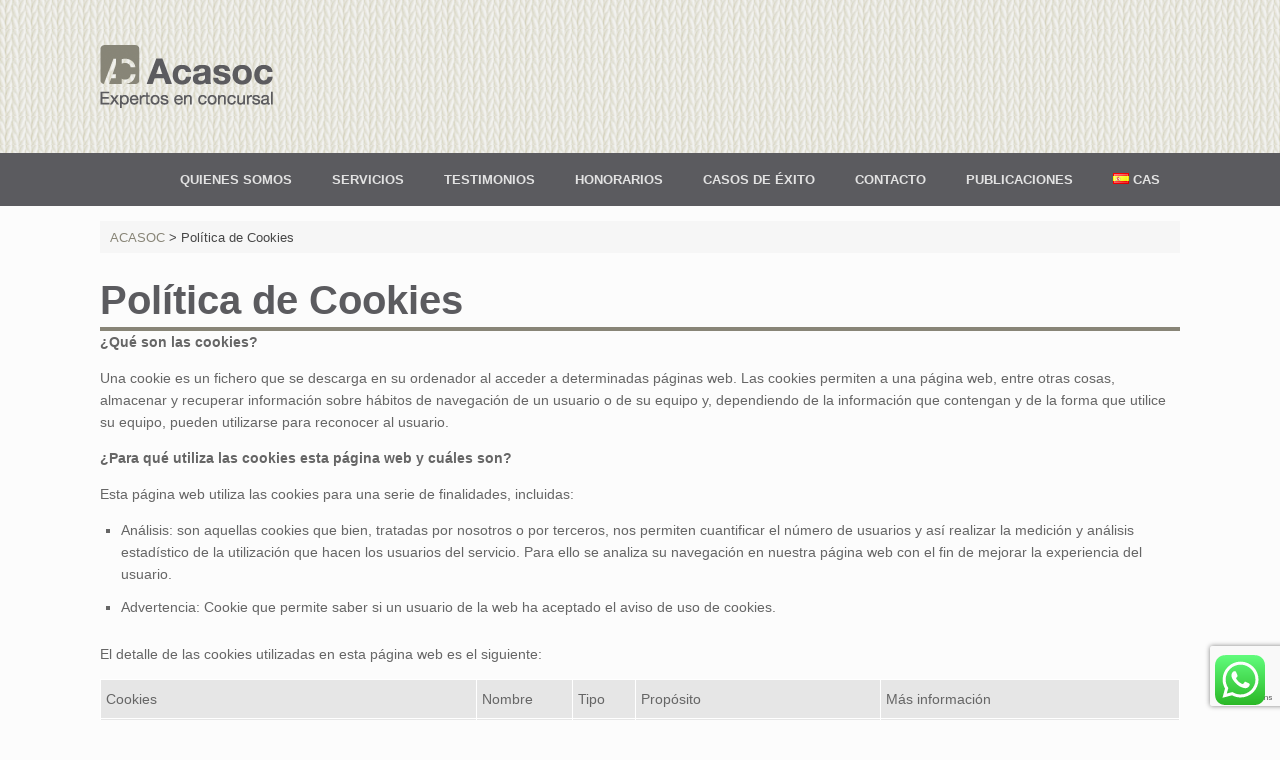

--- FILE ---
content_type: text/html; charset=UTF-8
request_url: https://www.acasoc.com/politica-de-cookies/
body_size: 14260
content:
<!DOCTYPE html>
<html lang="es-ES">
<head>

<!-- Google Tag Manager -->
<script>(function(w,d,s,l,i){w[l]=w[l]||[];w[l].push({'gtm.start':
new Date().getTime(),event:'gtm.js'});var f=d.getElementsByTagName(s)[0],
j=d.createElement(s),dl=l!='dataLayer'?'&l='+l:'';j.async=true;j.src=
'https://www.googletagmanager.com/gtm.js?id='+i+dl;f.parentNode.insertBefore(j,f);
})(window,document,'script','dataLayer','GTM-5V9FV96');</script>
<!-- End Google Tag Manager -->

	<meta charset="UTF-8" />
	<meta http-equiv="X-UA-Compatible" content="IE=10" />
	<link rel="profile" href="https://gmpg.org/xfn/11" />
	<link rel="pingback" href="https://www.acasoc.com/xmlrpc.php" />
	<title>Política de Cookies</title>

<!-- Inicio The SEO Framework por Sybre Waaijer -->
<meta name="robots" content="noindex,nofollow,noarchive" />
<meta name="description" content="¿Qué son las cookies? Una cookie es un fichero que se descarga en su ordenador al acceder a determinadas páginas web. Las cookies permiten a una página web&#8230;" />
<meta property="og:image" content="https://www.acasoc.com/wp-content/uploads/2025/01/cropped-logo-acasoc-fina-SIN-LETRAS.jpg" />
<meta property="og:image:width" content="512" />
<meta property="og:image:height" content="512" />
<meta property="og:locale" content="es_ES" />
<meta property="og:type" content="website" />
<meta property="og:title" content="Política de Cookies" />
<meta property="og:description" content="¿Qué son las cookies? Una cookie es un fichero que se descarga en su ordenador al acceder a determinadas páginas web. Las cookies permiten a una página web, entre otras cosas&#8230;" />
<meta property="og:url" content="https://www.acasoc.com/politica-de-cookies/" />
<meta property="og:site_name" content="ACASOC" />
<meta name="twitter:card" content="summary_large_image" />
<meta name="twitter:title" content="Política de Cookies" />
<meta name="twitter:description" content="¿Qué son las cookies? Una cookie es un fichero que se descarga en su ordenador al acceder a determinadas páginas web. Las cookies permiten a una página web, entre otras cosas&#8230;" />
<meta name="twitter:image" content="https://www.acasoc.com/wp-content/uploads/2025/01/cropped-logo-acasoc-fina-SIN-LETRAS.jpg" />
<meta name="twitter:image:width" content="512" />
<meta name="twitter:image:height" content="512" />
<script type="application/ld+json">{"@context":"https://schema.org","@type":"BreadcrumbList","itemListElement":[{"@type":"ListItem","position":1,"item":{"@id":"https://www.acasoc.com/","name":"Abogado concursal Barcelona &#8211; Experto concursal"}},{"@type":"ListItem","position":2,"item":{"@id":"https://www.acasoc.com/politica-de-cookies/","name":"Pol\u00edtica de Cookies"}}]}</script>
<!-- Final The SEO Framework por Sybre Waaijer | 0.00511s -->

<link rel='dns-prefetch' href='//www.acasoc.com' />
<link rel='dns-prefetch' href='//www.google.com' />
<link rel='dns-prefetch' href='//s.w.org' />
<link rel="alternate" type="application/rss+xml" title="ACASOC &raquo; Feed" href="https://www.acasoc.com/feed/" />
<link rel="alternate" type="application/rss+xml" title="ACASOC &raquo; Feed de los comentarios" href="https://www.acasoc.com/comments/feed/" />
		<script type="text/javascript">
			window._wpemojiSettings = {"baseUrl":"https:\/\/s.w.org\/images\/core\/emoji\/12.0.0-1\/72x72\/","ext":".png","svgUrl":"https:\/\/s.w.org\/images\/core\/emoji\/12.0.0-1\/svg\/","svgExt":".svg","source":{"concatemoji":"https:\/\/www.acasoc.com\/wp-includes\/js\/wp-emoji-release.min.js"}};
			/*! This file is auto-generated */
			!function(e,a,t){var n,r,o,i=a.createElement("canvas"),p=i.getContext&&i.getContext("2d");function s(e,t){var a=String.fromCharCode;p.clearRect(0,0,i.width,i.height),p.fillText(a.apply(this,e),0,0);e=i.toDataURL();return p.clearRect(0,0,i.width,i.height),p.fillText(a.apply(this,t),0,0),e===i.toDataURL()}function c(e){var t=a.createElement("script");t.src=e,t.defer=t.type="text/javascript",a.getElementsByTagName("head")[0].appendChild(t)}for(o=Array("flag","emoji"),t.supports={everything:!0,everythingExceptFlag:!0},r=0;r<o.length;r++)t.supports[o[r]]=function(e){if(!p||!p.fillText)return!1;switch(p.textBaseline="top",p.font="600 32px Arial",e){case"flag":return s([127987,65039,8205,9895,65039],[127987,65039,8203,9895,65039])?!1:!s([55356,56826,55356,56819],[55356,56826,8203,55356,56819])&&!s([55356,57332,56128,56423,56128,56418,56128,56421,56128,56430,56128,56423,56128,56447],[55356,57332,8203,56128,56423,8203,56128,56418,8203,56128,56421,8203,56128,56430,8203,56128,56423,8203,56128,56447]);case"emoji":return!s([55357,56424,55356,57342,8205,55358,56605,8205,55357,56424,55356,57340],[55357,56424,55356,57342,8203,55358,56605,8203,55357,56424,55356,57340])}return!1}(o[r]),t.supports.everything=t.supports.everything&&t.supports[o[r]],"flag"!==o[r]&&(t.supports.everythingExceptFlag=t.supports.everythingExceptFlag&&t.supports[o[r]]);t.supports.everythingExceptFlag=t.supports.everythingExceptFlag&&!t.supports.flag,t.DOMReady=!1,t.readyCallback=function(){t.DOMReady=!0},t.supports.everything||(n=function(){t.readyCallback()},a.addEventListener?(a.addEventListener("DOMContentLoaded",n,!1),e.addEventListener("load",n,!1)):(e.attachEvent("onload",n),a.attachEvent("onreadystatechange",function(){"complete"===a.readyState&&t.readyCallback()})),(n=t.source||{}).concatemoji?c(n.concatemoji):n.wpemoji&&n.twemoji&&(c(n.twemoji),c(n.wpemoji)))}(window,document,window._wpemojiSettings);
		</script>
		<style type="text/css">
img.wp-smiley,
img.emoji {
	display: inline !important;
	border: none !important;
	box-shadow: none !important;
	height: 1em !important;
	width: 1em !important;
	margin: 0 .07em !important;
	vertical-align: -0.1em !important;
	background: none !important;
	padding: 0 !important;
}
</style>
	<link rel='stylesheet' id='css-0-css'  href='https://www.acasoc.com/wp-content/mmr/0ac70e57-1768833999.min.css' type='text/css' media='all' />
<link rel='stylesheet' id='css-1-css'  href='https://www.acasoc.com/wp-content/mmr/16260e77-1588229858.min.css' type='text/css' media='all' />
<link rel='stylesheet' id='css-2-css'  href='https://www.acasoc.com/wp-content/mmr/fb410d67-1592937123.min.css' type='text/css' media='all' />
<link rel='stylesheet' id='css-3-css'  href='https://www.acasoc.com/wp-content/mmr/1a840eb6-1586689860.min.css' type='text/css' media='all' />
<link rel='stylesheet' id='css-4-css'  href='https://www.acasoc.com/wp-content/mmr/44150f7a-1768820921.min.css' type='text/css' media='all' />
<link rel='stylesheet' id='css-5-css'  href='https://www.acasoc.com/wp-content/mmr/ee800d7a-1513945596.min.css' type='text/css' media='all' />
<link rel='stylesheet' id='css-6-css'  href='https://www.acasoc.com/wp-content/mmr/d3020c98-1768848835.min.css' type='text/css' media='all' />
<link rel='stylesheet' id='css-7-css'  href='https://www.acasoc.com/wp-content/mmr/e06c0d0b-1513945596.min.css' type='text/css' media='all' />
<link rel='stylesheet' id='css-8-css'  href='https://www.acasoc.com/wp-content/mmr/595a105d-1513945596.min.css' type='text/css' media='all' />
<script>if (document.location.protocol != "https:") {document.location = document.URL.replace(/^http:/i, "https:");}</script><script type='text/javascript' src='https://www.acasoc.com/wp-content/mmr/5e13409e-1768820921.min.js'></script>
<!--[if lt IE 9]>
<script type='text/javascript' src='https://www.acasoc.com/wp-content/themes/vantage/js/html5.min.js'></script>
<![endif]-->
<!--[if (gte IE 6)&(lte IE 8)]>
<script type='text/javascript' src='https://www.acasoc.com/wp-content/themes/vantage/js/selectivizr.min.js'></script>
<![endif]-->
<script type='text/javascript'>
/* <![CDATA[ */
var mobileNav = {"search":{"url":"https:\/\/www.acasoc.com","placeholder":"B\u00fasqueda"},"text":{"navigate":"Men\u00fa","back":"Volver","close":"Cerrar"},"nextIconUrl":"https:\/\/www.acasoc.com\/wp-content\/themes\/vantage\/inc\/mobilenav\/images\/next.png","mobileMenuClose":"<i class=\"fa fa-times\"><\/i>"};
/* ]]> */
</script>
<script type='text/javascript' src='https://www.acasoc.com/wp-content/mmr/595a105d-1513945596.min.js'></script>
<link rel='https://api.w.org/' href='https://www.acasoc.com/wp-json/' />
<link rel="EditURI" type="application/rsd+xml" title="RSD" href="https://www.acasoc.com/xmlrpc.php?rsd" />
<link rel="wlwmanifest" type="application/wlwmanifest+xml" href="https://www.acasoc.com/wp-includes/wlwmanifest.xml" /> 
<link rel="alternate" type="application/json+oembed" href="https://www.acasoc.com/wp-json/oembed/1.0/embed?url=https%3A%2F%2Fwww.acasoc.com%2Fpolitica-de-cookies%2F" />
<link rel="alternate" type="text/xml+oembed" href="https://www.acasoc.com/wp-json/oembed/1.0/embed?url=https%3A%2F%2Fwww.acasoc.com%2Fpolitica-de-cookies%2F&#038;format=xml" />
<link rel="alternate" href="https://www.acasoc.com/politica-de-cookies/" hreflang="es" />
<link rel="alternate" href="https://www.acasoc.com/ca/politica-de-cookies-ca/" hreflang="ca" />
<meta name="viewport" content="width=device-width, initial-scale=1" />		<style type="text/css">
			.so-mobilenav-mobile + * { display: none; }
			@media screen and (max-width: 800px) { .so-mobilenav-mobile + * { display: block; } .so-mobilenav-standard + * { display: none; } }
		</style>
		<style type="text/css" media="screen">
		#footer-widgets .widget { width: 100%; }
		#masthead-widgets .widget { width: 100%; }
	</style>
	<style type="text/css" id="vantage-footer-widgets">#footer-widgets aside { width : 100%; } </style> <style type="text/css" id="customizer-css">#masthead .hgroup h1, #masthead.masthead-logo-in-menu .logo > h1 { font-size: px } #page-title, article.post .entry-header h1.entry-title, article.page .entry-header h1.entry-title { font-size: 26px; color: #5b5b5f } .entry-content { font-size: 14px } .entry-content a, .entry-content a:visited, article.post .author-box .box-content .author-posts a:hover, #secondary a, #secondary a:visited, #masthead .hgroup a, #masthead .hgroup a:visited, .comment-form .logged-in-as a, .comment-form .logged-in-as a:visited { color: #888577 } .entry-content a, .textwidget a { text-decoration: none } .entry-content a:hover, .entry-content a:focus, .entry-content a:active, #secondary a:hover, #masthead .hgroup a:hover, #masthead .hgroup a:focus, #masthead .hgroup a:active, .comment-form .logged-in-as a:hover, .comment-form .logged-in-as a:focus, .comment-form .logged-in-as a:active { color: #4c4a42 } .entry-content a:hover, .textwidget a:hover { text-decoration: underline } .main-navigation ul { text-align: right } .main-navigation { background-color: #5b5b5f } .main-navigation ul ul { background-color: #888577 } .main-navigation ul li:hover > a, #search-icon #search-icon-icon:hover { background-color: #888577 } .main-navigation ul ul li:hover > a { background-color: #5b5b5f } .main-navigation ul li.current-menu-item > a, .main-navigation ul li.current_page_item > a  { background-color: #888577 } .main-navigation ul li a, #masthead.masthead-logo-in-menu .logo { padding-left: 20px; padding-right: 20px } #header-sidebar .widget_nav_menu ul.menu > li > ul.sub-menu { border-top-color: #888577 } .mobile-nav-frame { background-color: #5b5b5e } .mobile-nav-frame .title { background-color: #5b5b5e } .mobile-nav-frame ul { background-color: #5b5b5e; border-color: #5b5b5e } a.button, button, html input[type="button"], input[type="reset"], input[type="submit"], .post-navigation a, #image-navigation a, article.post .more-link, article.page .more-link, .paging-navigation a, .woocommerce #page-wrapper .button, .woocommerce a.button, .woocommerce .checkout-button, .woocommerce input.button, #infinite-handle span { background: #efefea; border-color: #888577 } a.button:hover, button:hover, html input[type="button"]:hover, input[type="reset"]:hover, input[type="submit"]:hover, .post-navigation a:hover, #image-navigation a:hover, article.post .more-link:hover, article.page .more-link:hover, .paging-navigation a:hover, .woocommerce #page-wrapper .button:hover, .woocommerce a.button:hover, .woocommerce .checkout-button:hover, .woocommerce input.button:hover, .woocommerce input.button:disabled:hover, .woocommerce input.button:disabled[disabled]:hover, #infinite-handle span:hover { background: #efefea } a.button:hover, button:hover, html input[type="button"]:hover, input[type="reset"]:hover, input[type="submit"]:hover, .post-navigation a:hover, #image-navigation a:hover, article.post .more-link:hover, article.page .more-link:hover, .paging-navigation a:hover, .woocommerce #page-wrapper .button:hover, .woocommerce a.button:hover, .woocommerce .checkout-button:hover, .woocommerce input.button:hover, #infinite-handle span:hover { opacity: 0.75; border-color: #888577 } a.button:focus, button:focus, html input[type="button"]:focus, input[type="reset"]:focus, input[type="submit"]:focus, .post-navigation a:focus, #image-navigation a:focus, article.post .more-link:focus, article.page .more-link:focus, .paging-navigation a:focus, .woocommerce #page-wrapper .button:focus, .woocommerce a.button:focus, .woocommerce .checkout-button:focus, .woocommerce input.button:focus, .woocommerce input.button:disabled:focus, .woocommerce input.button:disabled[disabled]:focus, #infinite-handle span:focus { background: #efefea } a.button:focus, button:focus, html input[type="button"]:focus, input[type="reset"]:focus, input[type="submit"]:focus, .post-navigation a:focus, #image-navigation a:focus, article.post .more-link:focus, article.page .more-link:focus, .paging-navigation a:focus, .woocommerce #page-wrapper .button:focus, .woocommerce a.button:focus, .woocommerce .checkout-button:focus, .woocommerce input.button:focus, #infinite-handle span:focus { opacity: 0.75; border-color: #888577 } a.button, button, html input[type="button"], input[type="reset"], input[type="submit"], .post-navigation a, #image-navigation a, article.post .more-link, article.page .more-link, .paging-navigation a, .woocommerce #page-wrapper .button, .woocommerce a.button, .woocommerce .checkout-button, .woocommerce input.button, .woocommerce #respond input#submit:hover, .woocommerce a.button:hover, .woocommerce button.button:hover, .woocommerce input.button:hover, .woocommerce input.button:disabled, .woocommerce input.button:disabled[disabled], .woocommerce input.button:disabled:hover, .woocommerce input.button:disabled[disabled]:hover, #infinite-handle span button { color: #5c5b5f } a.button, button, html input[type="button"], input[type="reset"], input[type="submit"], .post-navigation a, #image-navigation a, article.post .more-link, article.page .more-link, .paging-navigation a, .woocommerce #page-wrapper .button, .woocommerce a.button, .woocommerce .checkout-button, .woocommerce input.button, #infinite-handle span button { text-shadow: none } a.button, button, html input[type="button"], input[type="reset"], input[type="submit"], .post-navigation a, #image-navigation a, article.post .more-link, article.page .more-link, .paging-navigation a, .woocommerce #page-wrapper .button, .woocommerce a.button, .woocommerce .checkout-button, .woocommerce input.button, .woocommerce #respond input#submit.alt, .woocommerce a.button.alt, .woocommerce button.button.alt, .woocommerce input.button.alt, #infinite-handle span { -webkit-box-shadow: none; -moz-box-shadow: none; box-shadow: none } #masthead { background-image: url("https://www.acasoc.com/wp-content/uploads/2017/01/fondoHeader.png") } #colophon { background-position: center; background-repeat: no-repeat } </style><link rel="icon" href="https://www.acasoc.com/wp-content/uploads/2025/01/cropped-logo-acasoc-fina-SIN-LETRAS-32x32.jpg" sizes="32x32" />
<link rel="icon" href="https://www.acasoc.com/wp-content/uploads/2025/01/cropped-logo-acasoc-fina-SIN-LETRAS-192x192.jpg" sizes="192x192" />
<link rel="apple-touch-icon" href="https://www.acasoc.com/wp-content/uploads/2025/01/cropped-logo-acasoc-fina-SIN-LETRAS-180x180.jpg" />
<meta name="msapplication-TileImage" content="https://www.acasoc.com/wp-content/uploads/2025/01/cropped-logo-acasoc-fina-SIN-LETRAS-270x270.jpg" />
	</head>

<body data-rsssl=1 class="page-template page-template-templates page-template-template-full page-template-templatestemplate-full-php page page-id-1792 wp-custom-logo responsive layout-full no-js page-layout-default not-default-page mobilenav">

<!-- Google Tag Manager (noscript) -->
<noscript><iframe src="https://www.googletagmanager.com/ns.html?id=GTM-5V9FV96"
height="0" width="0" style="display:none;visibility:hidden"></iframe></noscript>
<!-- End Google Tag Manager (noscript) -->


<div id="page-wrapper">

	
	
		<header id="masthead" class="site-header" role="banner">

	<div class="hgroup full-container ">

		
							<a href="https://www.acasoc.com/" title="ACASOC" rel="home" class="logo"><img src="https://www.acasoc.com/wp-content/uploads/2017/01/logo.png"  class="logo-height-constrain"  width="173"  height="63"  alt="ACASOC logo"  /></a>
			
						
			
				<div class="support-text">
									</div>

			
		
	</div><!-- .hgroup.full-container -->

	
<nav role="navigation" class="site-navigation main-navigation primary use-sticky-menu">

	<div class="full-container">
				
					<div id="so-mobilenav-standard-1" data-id="1" class="so-mobilenav-standard"></div><div class="menu-menu-espanol-container"><ul id="menu-menu-espanol" class="menu"><li id="menu-item-1234" class="menu-item menu-item-type-post_type menu-item-object-page menu-item-1234"><a href="https://www.acasoc.com/quienes-somos/">Quienes somos</a></li>
<li id="menu-item-1220" class="menu-item menu-item-type-custom menu-item-object-custom menu-item-has-children menu-item-1220"><a><span class="icon"></span>Servicios</a>
<ul class="sub-menu">
	<li id="menu-item-1232" class="menu-item menu-item-type-post_type menu-item-object-page menu-item-1232"><a href="https://www.acasoc.com/administracion-concursal/">Administración concursal</a></li>
	<li id="menu-item-1238" class="menu-item menu-item-type-post_type menu-item-object-page menu-item-1238"><a href="https://www.acasoc.com/asesoramiento-y-defensa-de-empresas-insolventes/">Asesoramiento y defensa de empresas y personas físicas insolventes</a></li>
	<li id="menu-item-1241" class="menu-item menu-item-type-post_type menu-item-object-page menu-item-1241"><a href="https://www.acasoc.com/asesoramiento-y-defensa-de-acreedores-en-procedimientos-concursales/">Asesoramiento y defensa de acreedores en procedimientos concursales</a></li>
	<li id="menu-item-1242" class="menu-item menu-item-type-post_type menu-item-object-page menu-item-1242"><a href="https://www.acasoc.com/reestructuracion-de-empresas/">Reestructuración de empresas</a></li>
	<li id="menu-item-1245" class="menu-item menu-item-type-post_type menu-item-object-page menu-item-1245"><a href="https://www.acasoc.com/informes-periciales-para-juzgados-y-tribunales/">Informes periciales para juzgados y tribunales</a></li>
</ul>
</li>
<li id="menu-item-1230" class="menu-item menu-item-type-post_type menu-item-object-page menu-item-1230"><a href="https://www.acasoc.com/testimonios/">Testimonios</a></li>
<li id="menu-item-1226" class="menu-item menu-item-type-post_type menu-item-object-page menu-item-1226"><a href="https://www.acasoc.com/honorarios/">Honorarios</a></li>
<li id="menu-item-1247" class="menu-item menu-item-type-post_type menu-item-object-page menu-item-1247"><a href="https://www.acasoc.com/casos-de-exito/">Casos de éxito</a></li>
<li id="menu-item-1229" class="menu-item menu-item-type-post_type menu-item-object-page menu-item-1229"><a href="https://www.acasoc.com/contacto/">Contacto</a></li>
<li id="menu-item-1237" class="menu-item menu-item-type-post_type menu-item-object-page menu-item-1237"><a href="https://www.acasoc.com/blog/">Publicaciones</a></li>
<li id="menu-item-1583" class="pll-parent-menu-item menu-item menu-item-type-custom menu-item-object-custom menu-item-has-children menu-item-1583"><a href="#pll_switcher"><span class="icon"></span><img src="[data-uri]" title="CAS" alt="CAS" width="16" height="11" /><span style="margin-left:0.3em;">CAS</span></a>
<ul class="sub-menu">
	<li class="lang-item lang-item-5 lang-item-ca lang-item-first menu-item menu-item-type-custom menu-item-object-custom menu-item-1583-ca"><a href="https://www.acasoc.com/ca/politica-de-cookies-ca/" hreflang="ca" lang="ca"><img src="[data-uri]" title="CAT" alt="CAT" width="16" height="11" /><span style="margin-left:0.3em;">CAT</span></a></li>
</ul>
</li>
</ul></div><div id="so-mobilenav-mobile-1" data-id="1" class="so-mobilenav-mobile"></div><div class="menu-mobilenav-container"><ul id="mobile-nav-item-wrap-1" class="menu"><li><a href="#" class="mobilenav-main-link" data-id="1"><span class="mobile-nav-icon"></span>Menú</a></li></ul></div>			</div>
</nav><!-- .site-navigation .main-navigation -->

</header><!-- #masthead .site-header -->

	
	
	<!-- sliders  -->
		
	
	<div id="main" class="site-main">
		<div class="full-container">
			<div id="navxt-breadcrumbs">
				<div class="full-container">
					<!-- Breadcrumb NavXT 6.5.0 -->
<span property="itemListElement" typeof="ListItem"><a property="item" typeof="WebPage" title="Go to ACASOC." href="https://www.acasoc.com" class="home" ><span property="name">ACASOC</span></a><meta property="position" content="1"></span> &gt; <span property="itemListElement" typeof="ListItem"><span property="name" class="post post-page current-item">Política de Cookies</span><meta property="url" content="https://www.acasoc.com/politica-de-cookies/"><meta property="position" content="2"></span>				</div>
			</div>
	<div id="primary" class="content-area">
		<div id="content" class="site-content" role="main">

			
				
<article id="post-1792" class="post-1792 page type-page status-publish post">

	<div class="entry-main">

		
					<header class="entry-header">
													<h1 class="entry-title">Política de Cookies</h1>
							</header><!-- .entry-header -->
		
		<div class="entry-content">
			<p><strong>¿Qué son las cookies?</strong></p>
<p>Una cookie es un fichero que se descarga en su ordenador al acceder a determinadas páginas web. Las cookies permiten a una página web, entre otras cosas, almacenar y recuperar información sobre hábitos de navegación de un usuario o de su equipo y, dependiendo de la información que contengan y de la forma que utilice su equipo, pueden utilizarse para reconocer al usuario.</p>
<p><strong>¿Para qué utiliza las cookies esta página web y cuáles son?</strong></p>
<p>Esta página web utiliza las cookies para una serie de finalidades, incluidas:</p>
<ul>
<li>Análisis: son aquellas cookies que bien, tratadas por nosotros o por terceros, nos permiten cuantificar el número de usuarios y así realizar la medición y análisis estadístico de la utilización que hacen los usuarios del servicio. Para ello se analiza su navegación en nuestra página web con el fin de mejorar la experiencia del usuario.</li>
<li>Advertencia: Cookie que permite saber si un usuario de la web ha aceptado el aviso de uso de cookies.</li>
</ul>
<p>El detalle de las cookies utilizadas en esta página web es el siguiente:</p>
<table>
<tbody>
<tr>
<td>Cookies</td>
<td>Nombre</td>
<td>Tipo</td>
<td>Propósito</td>
<td>Más información</td>
</tr>
<tr>
<td>_ga _gid<br />
_gat_ua_98337120-1</td>
<td>Google Analytics</td>
<td>De terceros</td>
<td>Recoger información sobre la navegación de los usuarios por el sitio con el fin de conocer el origen de las visitas y otros datos similares a nivel estadístico. No obtiene datos de los nombres o apellidos de los usuarios ni de la dirección postal concreta desde donde se conectan.</td>
<td>Google Analytics Centro de privacidad de Google: http://www.google.com/intl/es/policies/privacy/</td>
</tr>
<tr>
<td>wordpress_test_cookie</td>
<td>WordPress</td>
<td>De terceros</td>
<td>Esta cookie se usa para que el gestor de contenidos WordPress compruebe si el navegador tiene las cookies activadas</td>
<td>http://www.wordpress.com</td>
</tr>
<tr>
<td> Wp-settings-3</td>
<td> Wordpress</td>
<td> De terceros</td>
<td> Permiten visualizar la página, mostrar contenido e interactuar con ella sin obtener ninguna información del usuario.</td>
<td> http://www.wordpress.com:</td>
</tr>
<tr>
<td> Wp-settings-time-3</td>
<td> Wordpress</td>
<td> De terceros</td>
<td> Se utilizan para permitir al usuario visualizar la página e interactuar con ella, garantizando que los usuarios que escriban comentarios en el blog sean humanos y no aplicaciones automatizadas, de esta forma se combate el spam, y permitiendo almacenar y recuperar información sobre los hábitos y preferencias de navegación de un usuario o de su equipo</td>
<td>http://www.wordpress.com:</td>
</tr>
<tr>
<td>wordpress_cb-<br />
-331af143184a81cc9b8619b7e473f9 wordpress_logged_in_-<br />
-cb331af143184a81cc9b8619b7e473f9</td>
<td> Wordpress</td>
<td> De terceros</td>
<td> Se utiliza para la gestión del acceso al área de administración.</td>
<td> http://www.wordpress.com:</td>
</tr>
<tr>
<td> comment_author_email_-cb331af143184a81cc9b8619b7e473f9</td>
<td> Wordpress</td>
<td> De terceros</td>
<td> Se utiliza para la gestión de la dirección de correo electrónico usada al realizar comentarios.</td>
<td> http://www.wordpress.com:</td>
</tr>
<tr>
<td> comment_author_cb331af143184a81cc9b8619b7e473f9</td>
<td> Wordpress</td>
<td> De terceros</td>
<td> Se utiliza para la gestión del nombre de usuario usado al realizar comentarios.</td>
<td> http://www.wordpress.com:</td>
</tr>
<tr>
<td> cookie_notice_accepted</td>
<td> Wordpress</td>
<td> De terceros</td>
<td> Permite saber si un usuario de la web ha aceptado el aviso de uso de cookies.</td>
<td> http://www.wordpress.com:</td>
</tr>
<tr>
<td> pll_language</td>
<td> pll_language</td>
<td>Propia</td>
<td>  Se utiliza para recordar el idioma elegido por el usuario.</td>
<td>https://www.acasoc.com:</td>
</tr>
</tbody>
</table>
<p>Nota: Las cookies de tipo &#8216;Propias&#8217; son utilizadas sólo por el propietario de esta web y las cookies &#8216;De terceros&#8217; son utilizadas, por el prestador del servicio que está detallado en el cuadro anterior.</p>
<p><strong>¿Cómo puedo desactivar o eliminar estas cookies?</strong></p>
<p>Puede usted permitir, bloquear o eliminar las cookies instaladas en su equipo mediante la configuración de las opciones del navegador instalado en su ordenador:</p>
<p><strong>Firefox</strong><br />
<a href="http://support.mozilla.org/es/kb/habilitar-y-deshabilitar-cookies-que-los-sitios-we">http://support.mozilla.org/es/kb/habilitar-y-deshabilitar-cookies-que-los-sitios-we</a></p>
<p><strong>Chrome</strong><br />
<a href="http://support.google.com/chrome/bin/answer.py?hl=es&amp;answer=95647">http://support.google.com/chrome/bin/answer.py?hl=es&amp;answer=95647</a></p>
<p><strong>Explorer</strong><br />
<a href="http://windows.microsoft.com/es-es/windows7/how-to-manage-cookies-in-internet-explorer-9">http://windows.microsoft.com/es-es/windows7/how-to-manage-cookies-in-internet-explorer-9</a></p>
<p><strong>Safari</strong><br />
<a href="http://support.apple.com/kb/ph5042">http://support.apple.com/kb/ph5042</a></p>
<p><strong>Opera</strong><br />
<a href="http://help.opera.com/Windows/11.50/es-ES/cookies.html">http://help.opera.com/Windows/11.50/es-ES/cookies.html</a></p>
<p><strong>Otros navegadores</strong><br />
Consulte la documentación del navegador que tenga instalado.</p>
<p><strong>Complemento de inhabilitación para navegadores de Google Analytics<br />
</strong>Si desea rechazar las cookies analíticas de Google Analytics en todos los navegadores, de forma que no se envíe información suya a Google Analytics, puede descargar un complemento que realiza esta función desde este enlace: <a href="https://tools.google.com/dlpage/gaoptout">https://tools.google.com/dlpage/gaoptout</a>.</p>
					</div><!-- .entry-content -->

		
	</div>

</article><!-- #post-1792 -->

				
			
		</div><!-- #content .site-content -->
	</div><!-- #primary .content-area -->

					</div><!-- .full-container -->
	</div><!-- #main .site-main -->

	
	
	<footer id="colophon" class="site-footer" role="contentinfo">

			<div id="footer-widgets" class="full-container">
			<aside id="sow-editor-2" class="widget widget_sow-editor"><div class="so-widget-sow-editor so-widget-sow-editor-base">
<div class="siteorigin-widget-tinymce textwidget">
	<p style="text-align: center;">© ACASOC - <a title="Google Maps" href="https://www.google.es/maps/place/ACASOC+2012,+S.L.P./@41.3878825,2.165036,17z/data=!3m1!4b1!4m5!3m4!1s0x12a4a2f2f96d043f:0x2b21c043b470c9e9!8m2!3d41.3878825!4d2.1672247?hl=en" target="_blank" rel="noopener noreferrer">Rambla Catalunya, 13 1º1ª - 08007 Barcelona</a> - <a href="tel:931641493">93 164 14 93</a> - <a title="info@acasoc.com" href="mailto:info@acasoc.com">info@acasoc.com</a> - <a href="https://www.acasoc.com/aviso-legal/">Aviso Legal</a> - <a href="https://www.acasoc.com/politica-de-privacidad/">Política de Privacidad</a> - <a href="https://www.acasoc.com/politica-de-cookies/">Política de Cookies</a></p>
</div>
</div></aside>		</div><!-- #footer-widgets -->
	
	
</footer><!-- #colophon .site-footer -->

	
</div><!-- #page-wrapper -->


<a href="#" id="scroll-to-top" class="scroll-to-top" title="Volver Arriba"><span class="vantage-icon-arrow-up"></span></a>		<!-- Click to Chat - https://holithemes.com/plugins/click-to-chat/  v4.36 -->
			<style id="ht-ctc-entry-animations">.ht_ctc_entry_animation{animation-duration:0.4s;animation-fill-mode:both;animation-delay:0s;animation-iteration-count:1;}			@keyframes ht_ctc_anim_corner {0% {opacity: 0;transform: scale(0);}100% {opacity: 1;transform: scale(1);}}.ht_ctc_an_entry_corner {animation-name: ht_ctc_anim_corner;animation-timing-function: cubic-bezier(0.25, 1, 0.5, 1);transform-origin: bottom var(--side, right);}
			</style>						<div class="ht-ctc ht-ctc-chat ctc-analytics ctc_wp_desktop style-2  ht_ctc_entry_animation ht_ctc_an_entry_corner " id="ht-ctc-chat"  
				style="display: none;  position: fixed; bottom: 15px; right: 15px;"   >
								<div class="ht_ctc_style ht_ctc_chat_style">
				<div  style="display: flex; justify-content: center; align-items: center;  " class="ctc-analytics ctc_s_2">
	<p class="ctc-analytics ctc_cta ctc_cta_stick ht-ctc-cta  ht-ctc-cta-hover " style="padding: 0px 16px; line-height: 1.6; font-size: 15px; background-color: #25D366; color: #ffffff; border-radius:10px; margin:0 10px;  display: none; order: 0; ">¿Necesitas ayuda? Escríbenos!</p>
	<svg style="pointer-events:none; display:block; height:50px; width:50px;" width="50px" height="50px" viewBox="0 0 1024 1024">
        <defs>
        <path id="htwasqicona-chat" d="M1023.941 765.153c0 5.606-.171 17.766-.508 27.159-.824 22.982-2.646 52.639-5.401 66.151-4.141 20.306-10.392 39.472-18.542 55.425-9.643 18.871-21.943 35.775-36.559 50.364-14.584 14.56-31.472 26.812-50.315 36.416-16.036 8.172-35.322 14.426-55.744 18.549-13.378 2.701-42.812 4.488-65.648 5.3-9.402.336-21.564.505-27.15.505l-504.226-.081c-5.607 0-17.765-.172-27.158-.509-22.983-.824-52.639-2.646-66.152-5.4-20.306-4.142-39.473-10.392-55.425-18.542-18.872-9.644-35.775-21.944-50.364-36.56-14.56-14.584-26.812-31.471-36.415-50.314-8.174-16.037-14.428-35.323-18.551-55.744-2.7-13.378-4.487-42.812-5.3-65.649-.334-9.401-.503-21.563-.503-27.148l.08-504.228c0-5.607.171-17.766.508-27.159.825-22.983 2.646-52.639 5.401-66.151 4.141-20.306 10.391-39.473 18.542-55.426C34.154 93.24 46.455 76.336 61.07 61.747c14.584-14.559 31.472-26.812 50.315-36.416 16.037-8.172 35.324-14.426 55.745-18.549 13.377-2.701 42.812-4.488 65.648-5.3 9.402-.335 21.565-.504 27.149-.504l504.227.081c5.608 0 17.766.171 27.159.508 22.983.825 52.638 2.646 66.152 5.401 20.305 4.141 39.472 10.391 55.425 18.542 18.871 9.643 35.774 21.944 50.363 36.559 14.559 14.584 26.812 31.471 36.415 50.315 8.174 16.037 14.428 35.323 18.551 55.744 2.7 13.378 4.486 42.812 5.3 65.649.335 9.402.504 21.564.504 27.15l-.082 504.226z"/>
        </defs>
        <linearGradient id="htwasqiconb-chat" gradientUnits="userSpaceOnUse" x1="512.001" y1=".978" x2="512.001" y2="1025.023">
            <stop offset="0" stop-color="#61fd7d"/>
            <stop offset="1" stop-color="#2bb826"/>
        </linearGradient>
        <use xlink:href="#htwasqicona-chat" overflow="visible" style="fill: url(#htwasqiconb-chat)" fill="url(#htwasqiconb-chat)"/>
        <g>
            <path style="fill: #FFFFFF;" fill="#FFF" d="M783.302 243.246c-69.329-69.387-161.529-107.619-259.763-107.658-202.402 0-367.133 164.668-367.214 367.072-.026 64.699 16.883 127.854 49.017 183.522l-52.096 190.229 194.665-51.047c53.636 29.244 114.022 44.656 175.482 44.682h.151c202.382 0 367.128-164.688 367.21-367.094.039-98.087-38.121-190.319-107.452-259.706zM523.544 808.047h-.125c-54.767-.021-108.483-14.729-155.344-42.529l-11.146-6.612-115.517 30.293 30.834-112.592-7.259-11.544c-30.552-48.579-46.688-104.729-46.664-162.379.066-168.229 136.985-305.096 305.339-305.096 81.521.031 158.154 31.811 215.779 89.482s89.342 134.332 89.312 215.859c-.066 168.243-136.984 305.118-305.209 305.118zm167.415-228.515c-9.177-4.591-54.286-26.782-62.697-29.843-8.41-3.062-14.526-4.592-20.645 4.592-6.115 9.182-23.699 29.843-29.053 35.964-5.352 6.122-10.704 6.888-19.879 2.296-9.176-4.591-38.74-14.277-73.786-45.526-27.275-24.319-45.691-54.359-51.043-63.543-5.352-9.183-.569-14.146 4.024-18.72 4.127-4.109 9.175-10.713 13.763-16.069 4.587-5.355 6.117-9.183 9.175-15.304 3.059-6.122 1.529-11.479-.765-16.07-2.293-4.591-20.644-49.739-28.29-68.104-7.447-17.886-15.013-15.466-20.645-15.747-5.346-.266-11.469-.322-17.585-.322s-16.057 2.295-24.467 11.478-32.113 31.374-32.113 76.521c0 45.147 32.877 88.764 37.465 94.885 4.588 6.122 64.699 98.771 156.741 138.502 21.892 9.45 38.982 15.094 52.308 19.322 21.98 6.979 41.982 5.995 57.793 3.634 17.628-2.633 54.284-22.189 61.932-43.615 7.646-21.427 7.646-39.791 5.352-43.617-2.294-3.826-8.41-6.122-17.585-10.714z"/>
        </g>
        </svg></div>
				</div>
			</div>
							<span class="ht_ctc_chat_data" data-settings="{&quot;number&quot;:&quot;34648256040&quot;,&quot;pre_filled&quot;:&quot;&quot;,&quot;dis_m&quot;:&quot;show&quot;,&quot;dis_d&quot;:&quot;show&quot;,&quot;css&quot;:&quot;cursor: pointer; z-index: 99999999;&quot;,&quot;pos_d&quot;:&quot;position: fixed; bottom: 15px; right: 15px;&quot;,&quot;pos_m&quot;:&quot;position: fixed; bottom: 15px; right: 15px;&quot;,&quot;side_d&quot;:&quot;right&quot;,&quot;side_m&quot;:&quot;right&quot;,&quot;schedule&quot;:&quot;no&quot;,&quot;se&quot;:150,&quot;ani&quot;:&quot;no-animation&quot;,&quot;url_target_d&quot;:&quot;_blank&quot;,&quot;ga&quot;:&quot;yes&quot;,&quot;gtm&quot;:&quot;1&quot;,&quot;fb&quot;:&quot;yes&quot;,&quot;webhook_format&quot;:&quot;json&quot;,&quot;g_init&quot;:&quot;default&quot;,&quot;g_an_event_name&quot;:&quot;click to chat&quot;,&quot;gtm_event_name&quot;:&quot;Click to Chat&quot;,&quot;pixel_event_name&quot;:&quot;Click to Chat by HoliThemes&quot;}" data-rest="4e384c9311"></span>
				<link rel='stylesheet' id='css-13-css'  href='https://www.acasoc.com/wp-content/mmr/f9c80da1-1761753473.min.css' type='text/css' media='all' />
<script type='text/javascript'>
/* <![CDATA[ */
var ht_ctc_chat_var = {"number":"34648256040","pre_filled":"","dis_m":"show","dis_d":"show","css":"cursor: pointer; z-index: 99999999;","pos_d":"position: fixed; bottom: 15px; right: 15px;","pos_m":"position: fixed; bottom: 15px; right: 15px;","side_d":"right","side_m":"right","schedule":"no","se":"150","ani":"no-animation","url_target_d":"_blank","ga":"yes","gtm":"1","fb":"yes","webhook_format":"json","g_init":"default","g_an_event_name":"click to chat","gtm_event_name":"Click to Chat","pixel_event_name":"Click to Chat by HoliThemes"};
var ht_ctc_variables = {"g_an_event_name":"click to chat","gtm_event_name":"Click to Chat","pixel_event_type":"trackCustom","pixel_event_name":"Click to Chat by HoliThemes","g_an_params":["g_an_param_1","g_an_param_2","g_an_param_3"],"g_an_param_1":{"key":"number","value":"{number}"},"g_an_param_2":{"key":"title","value":"{title}"},"g_an_param_3":{"key":"url","value":"{url}"},"pixel_params":["pixel_param_1","pixel_param_2","pixel_param_3","pixel_param_4"],"pixel_param_1":{"key":"Category","value":"Click to Chat for WhatsApp"},"pixel_param_2":{"key":"ID","value":"{number}"},"pixel_param_3":{"key":"Title","value":"{title}"},"pixel_param_4":{"key":"URL","value":"{url}"},"gtm_params":["gtm_param_1","gtm_param_2","gtm_param_3","gtm_param_4","gtm_param_5"],"gtm_param_1":{"key":"type","value":"chat"},"gtm_param_2":{"key":"number","value":"{number}"},"gtm_param_3":{"key":"title","value":"{title}"},"gtm_param_4":{"key":"url","value":"{url}"},"gtm_param_5":{"key":"ref","value":"dataLayer push"}};var wpcf7_redirect_forms = {"1839":{"page_id":"2176","external_url":"","use_external_url":"","open_in_new_tab":"","http_build_query":"","http_build_query_selectively":"","http_build_query_selectively_fields":"","delay_redirect":"0","after_sent_script":"","thankyou_page_url":"https:\/\/www.acasoc.com\/ca\/missatge-enviat\/"},"1800":{"page_id":"2173","external_url":"","use_external_url":"","open_in_new_tab":"","http_build_query":"","http_build_query_selectively":"","http_build_query_selectively_fields":"","delay_redirect":"0","after_sent_script":"","thankyou_page_url":"https:\/\/www.acasoc.com\/mensaje-enviado\/"}};var wpcf7 = {"apiSettings":{"root":"https:\/\/www.acasoc.com\/wp-json\/contact-form-7\/v1","namespace":"contact-form-7\/v1"},"cached":"1"};
/* ]]> */
</script>
<script type='text/javascript' src='https://www.acasoc.com/wp-content/mmr/bbc01ae0-1768833999.min.js'></script>
<script type='text/javascript' src='https://www.google.com/recaptcha/api.js?render=6LfreYsqAAAAAFLgL4H3u80NjFpC16f4GYvqb4iS&#038;ver=3.0'></script>
<script type='text/javascript' src='https://www.acasoc.com/wp-content/mmr/ae540b47-1684262583.min.js'></script>
<script type="text/javascript">(function() {
				var expirationDate = new Date();
				expirationDate.setTime( expirationDate.getTime() + 31536000 * 1000 );
				document.cookie = "pll_language=es; expires=" + expirationDate.toUTCString() + "; path=/";
			}());</script><script type="text/javascript">
( function( sitekey, actions ) {

	document.addEventListener( 'DOMContentLoaded', function( event ) {
		var wpcf7recaptcha = {

			execute: function( action ) {
				grecaptcha.execute(
					sitekey,
					{ action: action }
				).then( function( token ) {
					var event = new CustomEvent( 'wpcf7grecaptchaexecuted', {
						detail: {
							action: action,
							token: token,
						},
					} );

					document.dispatchEvent( event );
				} );
			},

			executeOnHomepage: function() {
				wpcf7recaptcha.execute( actions[ 'homepage' ] );
			},

			executeOnContactform: function() {
				wpcf7recaptcha.execute( actions[ 'contactform' ] );
			},

		};

		grecaptcha.ready(
			wpcf7recaptcha.executeOnHomepage
		);

		document.addEventListener( 'change',
			wpcf7recaptcha.executeOnContactform, false
		);

		document.addEventListener( 'wpcf7submit',
			wpcf7recaptcha.executeOnHomepage, false
		);

	} );

	document.addEventListener( 'wpcf7grecaptchaexecuted', function( event ) {
		var fields = document.querySelectorAll(
			"form.wpcf7-form input[name='g-recaptcha-response']"
		);

		for ( var i = 0; i < fields.length; i++ ) {
			var field = fields[ i ];
			field.setAttribute( 'value', event.detail.token );
		}
	} );

} )(
	'6LfreYsqAAAAAFLgL4H3u80NjFpC16f4GYvqb4iS',
	{"homepage":"homepage","contactform":"contactform"}
);
</script>

</body>
</html>


--- FILE ---
content_type: text/html; charset=utf-8
request_url: https://www.google.com/recaptcha/api2/anchor?ar=1&k=6LfreYsqAAAAAFLgL4H3u80NjFpC16f4GYvqb4iS&co=aHR0cHM6Ly93d3cuYWNhc29jLmNvbTo0NDM.&hl=en&v=PoyoqOPhxBO7pBk68S4YbpHZ&size=invisible&anchor-ms=20000&execute-ms=30000&cb=6tlld7972m8u
body_size: 48528
content:
<!DOCTYPE HTML><html dir="ltr" lang="en"><head><meta http-equiv="Content-Type" content="text/html; charset=UTF-8">
<meta http-equiv="X-UA-Compatible" content="IE=edge">
<title>reCAPTCHA</title>
<style type="text/css">
/* cyrillic-ext */
@font-face {
  font-family: 'Roboto';
  font-style: normal;
  font-weight: 400;
  font-stretch: 100%;
  src: url(//fonts.gstatic.com/s/roboto/v48/KFO7CnqEu92Fr1ME7kSn66aGLdTylUAMa3GUBHMdazTgWw.woff2) format('woff2');
  unicode-range: U+0460-052F, U+1C80-1C8A, U+20B4, U+2DE0-2DFF, U+A640-A69F, U+FE2E-FE2F;
}
/* cyrillic */
@font-face {
  font-family: 'Roboto';
  font-style: normal;
  font-weight: 400;
  font-stretch: 100%;
  src: url(//fonts.gstatic.com/s/roboto/v48/KFO7CnqEu92Fr1ME7kSn66aGLdTylUAMa3iUBHMdazTgWw.woff2) format('woff2');
  unicode-range: U+0301, U+0400-045F, U+0490-0491, U+04B0-04B1, U+2116;
}
/* greek-ext */
@font-face {
  font-family: 'Roboto';
  font-style: normal;
  font-weight: 400;
  font-stretch: 100%;
  src: url(//fonts.gstatic.com/s/roboto/v48/KFO7CnqEu92Fr1ME7kSn66aGLdTylUAMa3CUBHMdazTgWw.woff2) format('woff2');
  unicode-range: U+1F00-1FFF;
}
/* greek */
@font-face {
  font-family: 'Roboto';
  font-style: normal;
  font-weight: 400;
  font-stretch: 100%;
  src: url(//fonts.gstatic.com/s/roboto/v48/KFO7CnqEu92Fr1ME7kSn66aGLdTylUAMa3-UBHMdazTgWw.woff2) format('woff2');
  unicode-range: U+0370-0377, U+037A-037F, U+0384-038A, U+038C, U+038E-03A1, U+03A3-03FF;
}
/* math */
@font-face {
  font-family: 'Roboto';
  font-style: normal;
  font-weight: 400;
  font-stretch: 100%;
  src: url(//fonts.gstatic.com/s/roboto/v48/KFO7CnqEu92Fr1ME7kSn66aGLdTylUAMawCUBHMdazTgWw.woff2) format('woff2');
  unicode-range: U+0302-0303, U+0305, U+0307-0308, U+0310, U+0312, U+0315, U+031A, U+0326-0327, U+032C, U+032F-0330, U+0332-0333, U+0338, U+033A, U+0346, U+034D, U+0391-03A1, U+03A3-03A9, U+03B1-03C9, U+03D1, U+03D5-03D6, U+03F0-03F1, U+03F4-03F5, U+2016-2017, U+2034-2038, U+203C, U+2040, U+2043, U+2047, U+2050, U+2057, U+205F, U+2070-2071, U+2074-208E, U+2090-209C, U+20D0-20DC, U+20E1, U+20E5-20EF, U+2100-2112, U+2114-2115, U+2117-2121, U+2123-214F, U+2190, U+2192, U+2194-21AE, U+21B0-21E5, U+21F1-21F2, U+21F4-2211, U+2213-2214, U+2216-22FF, U+2308-230B, U+2310, U+2319, U+231C-2321, U+2336-237A, U+237C, U+2395, U+239B-23B7, U+23D0, U+23DC-23E1, U+2474-2475, U+25AF, U+25B3, U+25B7, U+25BD, U+25C1, U+25CA, U+25CC, U+25FB, U+266D-266F, U+27C0-27FF, U+2900-2AFF, U+2B0E-2B11, U+2B30-2B4C, U+2BFE, U+3030, U+FF5B, U+FF5D, U+1D400-1D7FF, U+1EE00-1EEFF;
}
/* symbols */
@font-face {
  font-family: 'Roboto';
  font-style: normal;
  font-weight: 400;
  font-stretch: 100%;
  src: url(//fonts.gstatic.com/s/roboto/v48/KFO7CnqEu92Fr1ME7kSn66aGLdTylUAMaxKUBHMdazTgWw.woff2) format('woff2');
  unicode-range: U+0001-000C, U+000E-001F, U+007F-009F, U+20DD-20E0, U+20E2-20E4, U+2150-218F, U+2190, U+2192, U+2194-2199, U+21AF, U+21E6-21F0, U+21F3, U+2218-2219, U+2299, U+22C4-22C6, U+2300-243F, U+2440-244A, U+2460-24FF, U+25A0-27BF, U+2800-28FF, U+2921-2922, U+2981, U+29BF, U+29EB, U+2B00-2BFF, U+4DC0-4DFF, U+FFF9-FFFB, U+10140-1018E, U+10190-1019C, U+101A0, U+101D0-101FD, U+102E0-102FB, U+10E60-10E7E, U+1D2C0-1D2D3, U+1D2E0-1D37F, U+1F000-1F0FF, U+1F100-1F1AD, U+1F1E6-1F1FF, U+1F30D-1F30F, U+1F315, U+1F31C, U+1F31E, U+1F320-1F32C, U+1F336, U+1F378, U+1F37D, U+1F382, U+1F393-1F39F, U+1F3A7-1F3A8, U+1F3AC-1F3AF, U+1F3C2, U+1F3C4-1F3C6, U+1F3CA-1F3CE, U+1F3D4-1F3E0, U+1F3ED, U+1F3F1-1F3F3, U+1F3F5-1F3F7, U+1F408, U+1F415, U+1F41F, U+1F426, U+1F43F, U+1F441-1F442, U+1F444, U+1F446-1F449, U+1F44C-1F44E, U+1F453, U+1F46A, U+1F47D, U+1F4A3, U+1F4B0, U+1F4B3, U+1F4B9, U+1F4BB, U+1F4BF, U+1F4C8-1F4CB, U+1F4D6, U+1F4DA, U+1F4DF, U+1F4E3-1F4E6, U+1F4EA-1F4ED, U+1F4F7, U+1F4F9-1F4FB, U+1F4FD-1F4FE, U+1F503, U+1F507-1F50B, U+1F50D, U+1F512-1F513, U+1F53E-1F54A, U+1F54F-1F5FA, U+1F610, U+1F650-1F67F, U+1F687, U+1F68D, U+1F691, U+1F694, U+1F698, U+1F6AD, U+1F6B2, U+1F6B9-1F6BA, U+1F6BC, U+1F6C6-1F6CF, U+1F6D3-1F6D7, U+1F6E0-1F6EA, U+1F6F0-1F6F3, U+1F6F7-1F6FC, U+1F700-1F7FF, U+1F800-1F80B, U+1F810-1F847, U+1F850-1F859, U+1F860-1F887, U+1F890-1F8AD, U+1F8B0-1F8BB, U+1F8C0-1F8C1, U+1F900-1F90B, U+1F93B, U+1F946, U+1F984, U+1F996, U+1F9E9, U+1FA00-1FA6F, U+1FA70-1FA7C, U+1FA80-1FA89, U+1FA8F-1FAC6, U+1FACE-1FADC, U+1FADF-1FAE9, U+1FAF0-1FAF8, U+1FB00-1FBFF;
}
/* vietnamese */
@font-face {
  font-family: 'Roboto';
  font-style: normal;
  font-weight: 400;
  font-stretch: 100%;
  src: url(//fonts.gstatic.com/s/roboto/v48/KFO7CnqEu92Fr1ME7kSn66aGLdTylUAMa3OUBHMdazTgWw.woff2) format('woff2');
  unicode-range: U+0102-0103, U+0110-0111, U+0128-0129, U+0168-0169, U+01A0-01A1, U+01AF-01B0, U+0300-0301, U+0303-0304, U+0308-0309, U+0323, U+0329, U+1EA0-1EF9, U+20AB;
}
/* latin-ext */
@font-face {
  font-family: 'Roboto';
  font-style: normal;
  font-weight: 400;
  font-stretch: 100%;
  src: url(//fonts.gstatic.com/s/roboto/v48/KFO7CnqEu92Fr1ME7kSn66aGLdTylUAMa3KUBHMdazTgWw.woff2) format('woff2');
  unicode-range: U+0100-02BA, U+02BD-02C5, U+02C7-02CC, U+02CE-02D7, U+02DD-02FF, U+0304, U+0308, U+0329, U+1D00-1DBF, U+1E00-1E9F, U+1EF2-1EFF, U+2020, U+20A0-20AB, U+20AD-20C0, U+2113, U+2C60-2C7F, U+A720-A7FF;
}
/* latin */
@font-face {
  font-family: 'Roboto';
  font-style: normal;
  font-weight: 400;
  font-stretch: 100%;
  src: url(//fonts.gstatic.com/s/roboto/v48/KFO7CnqEu92Fr1ME7kSn66aGLdTylUAMa3yUBHMdazQ.woff2) format('woff2');
  unicode-range: U+0000-00FF, U+0131, U+0152-0153, U+02BB-02BC, U+02C6, U+02DA, U+02DC, U+0304, U+0308, U+0329, U+2000-206F, U+20AC, U+2122, U+2191, U+2193, U+2212, U+2215, U+FEFF, U+FFFD;
}
/* cyrillic-ext */
@font-face {
  font-family: 'Roboto';
  font-style: normal;
  font-weight: 500;
  font-stretch: 100%;
  src: url(//fonts.gstatic.com/s/roboto/v48/KFO7CnqEu92Fr1ME7kSn66aGLdTylUAMa3GUBHMdazTgWw.woff2) format('woff2');
  unicode-range: U+0460-052F, U+1C80-1C8A, U+20B4, U+2DE0-2DFF, U+A640-A69F, U+FE2E-FE2F;
}
/* cyrillic */
@font-face {
  font-family: 'Roboto';
  font-style: normal;
  font-weight: 500;
  font-stretch: 100%;
  src: url(//fonts.gstatic.com/s/roboto/v48/KFO7CnqEu92Fr1ME7kSn66aGLdTylUAMa3iUBHMdazTgWw.woff2) format('woff2');
  unicode-range: U+0301, U+0400-045F, U+0490-0491, U+04B0-04B1, U+2116;
}
/* greek-ext */
@font-face {
  font-family: 'Roboto';
  font-style: normal;
  font-weight: 500;
  font-stretch: 100%;
  src: url(//fonts.gstatic.com/s/roboto/v48/KFO7CnqEu92Fr1ME7kSn66aGLdTylUAMa3CUBHMdazTgWw.woff2) format('woff2');
  unicode-range: U+1F00-1FFF;
}
/* greek */
@font-face {
  font-family: 'Roboto';
  font-style: normal;
  font-weight: 500;
  font-stretch: 100%;
  src: url(//fonts.gstatic.com/s/roboto/v48/KFO7CnqEu92Fr1ME7kSn66aGLdTylUAMa3-UBHMdazTgWw.woff2) format('woff2');
  unicode-range: U+0370-0377, U+037A-037F, U+0384-038A, U+038C, U+038E-03A1, U+03A3-03FF;
}
/* math */
@font-face {
  font-family: 'Roboto';
  font-style: normal;
  font-weight: 500;
  font-stretch: 100%;
  src: url(//fonts.gstatic.com/s/roboto/v48/KFO7CnqEu92Fr1ME7kSn66aGLdTylUAMawCUBHMdazTgWw.woff2) format('woff2');
  unicode-range: U+0302-0303, U+0305, U+0307-0308, U+0310, U+0312, U+0315, U+031A, U+0326-0327, U+032C, U+032F-0330, U+0332-0333, U+0338, U+033A, U+0346, U+034D, U+0391-03A1, U+03A3-03A9, U+03B1-03C9, U+03D1, U+03D5-03D6, U+03F0-03F1, U+03F4-03F5, U+2016-2017, U+2034-2038, U+203C, U+2040, U+2043, U+2047, U+2050, U+2057, U+205F, U+2070-2071, U+2074-208E, U+2090-209C, U+20D0-20DC, U+20E1, U+20E5-20EF, U+2100-2112, U+2114-2115, U+2117-2121, U+2123-214F, U+2190, U+2192, U+2194-21AE, U+21B0-21E5, U+21F1-21F2, U+21F4-2211, U+2213-2214, U+2216-22FF, U+2308-230B, U+2310, U+2319, U+231C-2321, U+2336-237A, U+237C, U+2395, U+239B-23B7, U+23D0, U+23DC-23E1, U+2474-2475, U+25AF, U+25B3, U+25B7, U+25BD, U+25C1, U+25CA, U+25CC, U+25FB, U+266D-266F, U+27C0-27FF, U+2900-2AFF, U+2B0E-2B11, U+2B30-2B4C, U+2BFE, U+3030, U+FF5B, U+FF5D, U+1D400-1D7FF, U+1EE00-1EEFF;
}
/* symbols */
@font-face {
  font-family: 'Roboto';
  font-style: normal;
  font-weight: 500;
  font-stretch: 100%;
  src: url(//fonts.gstatic.com/s/roboto/v48/KFO7CnqEu92Fr1ME7kSn66aGLdTylUAMaxKUBHMdazTgWw.woff2) format('woff2');
  unicode-range: U+0001-000C, U+000E-001F, U+007F-009F, U+20DD-20E0, U+20E2-20E4, U+2150-218F, U+2190, U+2192, U+2194-2199, U+21AF, U+21E6-21F0, U+21F3, U+2218-2219, U+2299, U+22C4-22C6, U+2300-243F, U+2440-244A, U+2460-24FF, U+25A0-27BF, U+2800-28FF, U+2921-2922, U+2981, U+29BF, U+29EB, U+2B00-2BFF, U+4DC0-4DFF, U+FFF9-FFFB, U+10140-1018E, U+10190-1019C, U+101A0, U+101D0-101FD, U+102E0-102FB, U+10E60-10E7E, U+1D2C0-1D2D3, U+1D2E0-1D37F, U+1F000-1F0FF, U+1F100-1F1AD, U+1F1E6-1F1FF, U+1F30D-1F30F, U+1F315, U+1F31C, U+1F31E, U+1F320-1F32C, U+1F336, U+1F378, U+1F37D, U+1F382, U+1F393-1F39F, U+1F3A7-1F3A8, U+1F3AC-1F3AF, U+1F3C2, U+1F3C4-1F3C6, U+1F3CA-1F3CE, U+1F3D4-1F3E0, U+1F3ED, U+1F3F1-1F3F3, U+1F3F5-1F3F7, U+1F408, U+1F415, U+1F41F, U+1F426, U+1F43F, U+1F441-1F442, U+1F444, U+1F446-1F449, U+1F44C-1F44E, U+1F453, U+1F46A, U+1F47D, U+1F4A3, U+1F4B0, U+1F4B3, U+1F4B9, U+1F4BB, U+1F4BF, U+1F4C8-1F4CB, U+1F4D6, U+1F4DA, U+1F4DF, U+1F4E3-1F4E6, U+1F4EA-1F4ED, U+1F4F7, U+1F4F9-1F4FB, U+1F4FD-1F4FE, U+1F503, U+1F507-1F50B, U+1F50D, U+1F512-1F513, U+1F53E-1F54A, U+1F54F-1F5FA, U+1F610, U+1F650-1F67F, U+1F687, U+1F68D, U+1F691, U+1F694, U+1F698, U+1F6AD, U+1F6B2, U+1F6B9-1F6BA, U+1F6BC, U+1F6C6-1F6CF, U+1F6D3-1F6D7, U+1F6E0-1F6EA, U+1F6F0-1F6F3, U+1F6F7-1F6FC, U+1F700-1F7FF, U+1F800-1F80B, U+1F810-1F847, U+1F850-1F859, U+1F860-1F887, U+1F890-1F8AD, U+1F8B0-1F8BB, U+1F8C0-1F8C1, U+1F900-1F90B, U+1F93B, U+1F946, U+1F984, U+1F996, U+1F9E9, U+1FA00-1FA6F, U+1FA70-1FA7C, U+1FA80-1FA89, U+1FA8F-1FAC6, U+1FACE-1FADC, U+1FADF-1FAE9, U+1FAF0-1FAF8, U+1FB00-1FBFF;
}
/* vietnamese */
@font-face {
  font-family: 'Roboto';
  font-style: normal;
  font-weight: 500;
  font-stretch: 100%;
  src: url(//fonts.gstatic.com/s/roboto/v48/KFO7CnqEu92Fr1ME7kSn66aGLdTylUAMa3OUBHMdazTgWw.woff2) format('woff2');
  unicode-range: U+0102-0103, U+0110-0111, U+0128-0129, U+0168-0169, U+01A0-01A1, U+01AF-01B0, U+0300-0301, U+0303-0304, U+0308-0309, U+0323, U+0329, U+1EA0-1EF9, U+20AB;
}
/* latin-ext */
@font-face {
  font-family: 'Roboto';
  font-style: normal;
  font-weight: 500;
  font-stretch: 100%;
  src: url(//fonts.gstatic.com/s/roboto/v48/KFO7CnqEu92Fr1ME7kSn66aGLdTylUAMa3KUBHMdazTgWw.woff2) format('woff2');
  unicode-range: U+0100-02BA, U+02BD-02C5, U+02C7-02CC, U+02CE-02D7, U+02DD-02FF, U+0304, U+0308, U+0329, U+1D00-1DBF, U+1E00-1E9F, U+1EF2-1EFF, U+2020, U+20A0-20AB, U+20AD-20C0, U+2113, U+2C60-2C7F, U+A720-A7FF;
}
/* latin */
@font-face {
  font-family: 'Roboto';
  font-style: normal;
  font-weight: 500;
  font-stretch: 100%;
  src: url(//fonts.gstatic.com/s/roboto/v48/KFO7CnqEu92Fr1ME7kSn66aGLdTylUAMa3yUBHMdazQ.woff2) format('woff2');
  unicode-range: U+0000-00FF, U+0131, U+0152-0153, U+02BB-02BC, U+02C6, U+02DA, U+02DC, U+0304, U+0308, U+0329, U+2000-206F, U+20AC, U+2122, U+2191, U+2193, U+2212, U+2215, U+FEFF, U+FFFD;
}
/* cyrillic-ext */
@font-face {
  font-family: 'Roboto';
  font-style: normal;
  font-weight: 900;
  font-stretch: 100%;
  src: url(//fonts.gstatic.com/s/roboto/v48/KFO7CnqEu92Fr1ME7kSn66aGLdTylUAMa3GUBHMdazTgWw.woff2) format('woff2');
  unicode-range: U+0460-052F, U+1C80-1C8A, U+20B4, U+2DE0-2DFF, U+A640-A69F, U+FE2E-FE2F;
}
/* cyrillic */
@font-face {
  font-family: 'Roboto';
  font-style: normal;
  font-weight: 900;
  font-stretch: 100%;
  src: url(//fonts.gstatic.com/s/roboto/v48/KFO7CnqEu92Fr1ME7kSn66aGLdTylUAMa3iUBHMdazTgWw.woff2) format('woff2');
  unicode-range: U+0301, U+0400-045F, U+0490-0491, U+04B0-04B1, U+2116;
}
/* greek-ext */
@font-face {
  font-family: 'Roboto';
  font-style: normal;
  font-weight: 900;
  font-stretch: 100%;
  src: url(//fonts.gstatic.com/s/roboto/v48/KFO7CnqEu92Fr1ME7kSn66aGLdTylUAMa3CUBHMdazTgWw.woff2) format('woff2');
  unicode-range: U+1F00-1FFF;
}
/* greek */
@font-face {
  font-family: 'Roboto';
  font-style: normal;
  font-weight: 900;
  font-stretch: 100%;
  src: url(//fonts.gstatic.com/s/roboto/v48/KFO7CnqEu92Fr1ME7kSn66aGLdTylUAMa3-UBHMdazTgWw.woff2) format('woff2');
  unicode-range: U+0370-0377, U+037A-037F, U+0384-038A, U+038C, U+038E-03A1, U+03A3-03FF;
}
/* math */
@font-face {
  font-family: 'Roboto';
  font-style: normal;
  font-weight: 900;
  font-stretch: 100%;
  src: url(//fonts.gstatic.com/s/roboto/v48/KFO7CnqEu92Fr1ME7kSn66aGLdTylUAMawCUBHMdazTgWw.woff2) format('woff2');
  unicode-range: U+0302-0303, U+0305, U+0307-0308, U+0310, U+0312, U+0315, U+031A, U+0326-0327, U+032C, U+032F-0330, U+0332-0333, U+0338, U+033A, U+0346, U+034D, U+0391-03A1, U+03A3-03A9, U+03B1-03C9, U+03D1, U+03D5-03D6, U+03F0-03F1, U+03F4-03F5, U+2016-2017, U+2034-2038, U+203C, U+2040, U+2043, U+2047, U+2050, U+2057, U+205F, U+2070-2071, U+2074-208E, U+2090-209C, U+20D0-20DC, U+20E1, U+20E5-20EF, U+2100-2112, U+2114-2115, U+2117-2121, U+2123-214F, U+2190, U+2192, U+2194-21AE, U+21B0-21E5, U+21F1-21F2, U+21F4-2211, U+2213-2214, U+2216-22FF, U+2308-230B, U+2310, U+2319, U+231C-2321, U+2336-237A, U+237C, U+2395, U+239B-23B7, U+23D0, U+23DC-23E1, U+2474-2475, U+25AF, U+25B3, U+25B7, U+25BD, U+25C1, U+25CA, U+25CC, U+25FB, U+266D-266F, U+27C0-27FF, U+2900-2AFF, U+2B0E-2B11, U+2B30-2B4C, U+2BFE, U+3030, U+FF5B, U+FF5D, U+1D400-1D7FF, U+1EE00-1EEFF;
}
/* symbols */
@font-face {
  font-family: 'Roboto';
  font-style: normal;
  font-weight: 900;
  font-stretch: 100%;
  src: url(//fonts.gstatic.com/s/roboto/v48/KFO7CnqEu92Fr1ME7kSn66aGLdTylUAMaxKUBHMdazTgWw.woff2) format('woff2');
  unicode-range: U+0001-000C, U+000E-001F, U+007F-009F, U+20DD-20E0, U+20E2-20E4, U+2150-218F, U+2190, U+2192, U+2194-2199, U+21AF, U+21E6-21F0, U+21F3, U+2218-2219, U+2299, U+22C4-22C6, U+2300-243F, U+2440-244A, U+2460-24FF, U+25A0-27BF, U+2800-28FF, U+2921-2922, U+2981, U+29BF, U+29EB, U+2B00-2BFF, U+4DC0-4DFF, U+FFF9-FFFB, U+10140-1018E, U+10190-1019C, U+101A0, U+101D0-101FD, U+102E0-102FB, U+10E60-10E7E, U+1D2C0-1D2D3, U+1D2E0-1D37F, U+1F000-1F0FF, U+1F100-1F1AD, U+1F1E6-1F1FF, U+1F30D-1F30F, U+1F315, U+1F31C, U+1F31E, U+1F320-1F32C, U+1F336, U+1F378, U+1F37D, U+1F382, U+1F393-1F39F, U+1F3A7-1F3A8, U+1F3AC-1F3AF, U+1F3C2, U+1F3C4-1F3C6, U+1F3CA-1F3CE, U+1F3D4-1F3E0, U+1F3ED, U+1F3F1-1F3F3, U+1F3F5-1F3F7, U+1F408, U+1F415, U+1F41F, U+1F426, U+1F43F, U+1F441-1F442, U+1F444, U+1F446-1F449, U+1F44C-1F44E, U+1F453, U+1F46A, U+1F47D, U+1F4A3, U+1F4B0, U+1F4B3, U+1F4B9, U+1F4BB, U+1F4BF, U+1F4C8-1F4CB, U+1F4D6, U+1F4DA, U+1F4DF, U+1F4E3-1F4E6, U+1F4EA-1F4ED, U+1F4F7, U+1F4F9-1F4FB, U+1F4FD-1F4FE, U+1F503, U+1F507-1F50B, U+1F50D, U+1F512-1F513, U+1F53E-1F54A, U+1F54F-1F5FA, U+1F610, U+1F650-1F67F, U+1F687, U+1F68D, U+1F691, U+1F694, U+1F698, U+1F6AD, U+1F6B2, U+1F6B9-1F6BA, U+1F6BC, U+1F6C6-1F6CF, U+1F6D3-1F6D7, U+1F6E0-1F6EA, U+1F6F0-1F6F3, U+1F6F7-1F6FC, U+1F700-1F7FF, U+1F800-1F80B, U+1F810-1F847, U+1F850-1F859, U+1F860-1F887, U+1F890-1F8AD, U+1F8B0-1F8BB, U+1F8C0-1F8C1, U+1F900-1F90B, U+1F93B, U+1F946, U+1F984, U+1F996, U+1F9E9, U+1FA00-1FA6F, U+1FA70-1FA7C, U+1FA80-1FA89, U+1FA8F-1FAC6, U+1FACE-1FADC, U+1FADF-1FAE9, U+1FAF0-1FAF8, U+1FB00-1FBFF;
}
/* vietnamese */
@font-face {
  font-family: 'Roboto';
  font-style: normal;
  font-weight: 900;
  font-stretch: 100%;
  src: url(//fonts.gstatic.com/s/roboto/v48/KFO7CnqEu92Fr1ME7kSn66aGLdTylUAMa3OUBHMdazTgWw.woff2) format('woff2');
  unicode-range: U+0102-0103, U+0110-0111, U+0128-0129, U+0168-0169, U+01A0-01A1, U+01AF-01B0, U+0300-0301, U+0303-0304, U+0308-0309, U+0323, U+0329, U+1EA0-1EF9, U+20AB;
}
/* latin-ext */
@font-face {
  font-family: 'Roboto';
  font-style: normal;
  font-weight: 900;
  font-stretch: 100%;
  src: url(//fonts.gstatic.com/s/roboto/v48/KFO7CnqEu92Fr1ME7kSn66aGLdTylUAMa3KUBHMdazTgWw.woff2) format('woff2');
  unicode-range: U+0100-02BA, U+02BD-02C5, U+02C7-02CC, U+02CE-02D7, U+02DD-02FF, U+0304, U+0308, U+0329, U+1D00-1DBF, U+1E00-1E9F, U+1EF2-1EFF, U+2020, U+20A0-20AB, U+20AD-20C0, U+2113, U+2C60-2C7F, U+A720-A7FF;
}
/* latin */
@font-face {
  font-family: 'Roboto';
  font-style: normal;
  font-weight: 900;
  font-stretch: 100%;
  src: url(//fonts.gstatic.com/s/roboto/v48/KFO7CnqEu92Fr1ME7kSn66aGLdTylUAMa3yUBHMdazQ.woff2) format('woff2');
  unicode-range: U+0000-00FF, U+0131, U+0152-0153, U+02BB-02BC, U+02C6, U+02DA, U+02DC, U+0304, U+0308, U+0329, U+2000-206F, U+20AC, U+2122, U+2191, U+2193, U+2212, U+2215, U+FEFF, U+FFFD;
}

</style>
<link rel="stylesheet" type="text/css" href="https://www.gstatic.com/recaptcha/releases/PoyoqOPhxBO7pBk68S4YbpHZ/styles__ltr.css">
<script nonce="UqhQ2rEWIDc6KB2ZuHrT8Q" type="text/javascript">window['__recaptcha_api'] = 'https://www.google.com/recaptcha/api2/';</script>
<script type="text/javascript" src="https://www.gstatic.com/recaptcha/releases/PoyoqOPhxBO7pBk68S4YbpHZ/recaptcha__en.js" nonce="UqhQ2rEWIDc6KB2ZuHrT8Q">
      
    </script></head>
<body><div id="rc-anchor-alert" class="rc-anchor-alert"></div>
<input type="hidden" id="recaptcha-token" value="[base64]">
<script type="text/javascript" nonce="UqhQ2rEWIDc6KB2ZuHrT8Q">
      recaptcha.anchor.Main.init("[\x22ainput\x22,[\x22bgdata\x22,\x22\x22,\[base64]/[base64]/[base64]/[base64]/[base64]/[base64]/KGcoTywyNTMsTy5PKSxVRyhPLEMpKTpnKE8sMjUzLEMpLE8pKSxsKSksTykpfSxieT1mdW5jdGlvbihDLE8sdSxsKXtmb3IobD0odT1SKEMpLDApO08+MDtPLS0pbD1sPDw4fFooQyk7ZyhDLHUsbCl9LFVHPWZ1bmN0aW9uKEMsTyl7Qy5pLmxlbmd0aD4xMDQ/[base64]/[base64]/[base64]/[base64]/[base64]/[base64]/[base64]\\u003d\x22,\[base64]\\u003d\\u003d\x22,\x22K8ONZiwwWwXDk8KKwpPCgn/CusOtw4ZROsKQPMKswrc9w63DisKJbMKXw6ssw7cGw5h4cmTDrhx+wo4Aw7cbwq/DusOqP8O8wpHDgw49w6AzUsOiTHPCiw1Gw64jOEtaw6/[base64]/CpMObRSbDlQzCvVsySMOww4vCi8KLLARqwo4Rwr/CpRA/YU7Cgz0Fwo9LwrN5eHM/KcO+wpDCp8KJwpNew6rDtcKCGSPCocOtwqpswoTCn2DCvcOfFjrCjcKvw7Ncw6gCwprCgcKgwp8Vw5fCsF3DqMOiwolxOCfCpMKFb2PDgkA/UkPCqMO6DsKsWsOtw6xBGsKWw752W2dZNTLCoTE4ABhXw61CXGoBTDQZEHo1w6YIw68BwrIgwqrCsBMYw5Ytw6ZJX8OBw689EsKXC8Oow455w6Zre1pzwoxwAMKyw4R6w7XDq3V+w61ZfMKochRHwoDCvsOOU8OFwqw1LhoLLMKHLV/DrSVjwrrDmMOsKXjCuwrCp8ObPcKOSMKpeMOSwpjCjXQpwrsQwo3DsG7CksOCO8O2wpzDp8Ofw4IGwpZ2w5ozAQ3CosK6C8KAD8ODUX7DnVfDhMKRw5HDv207wolRw6rDt8O+wqZywoXCpMKMUcKrQcKvDsKvUH3Do11nwobDl19RWRnCq8O2VkVNIMOPC8Ksw7Fhe1/DjcKiLsOzbDnDvmHCl8Kdw6fCkHhxwooIwoFQw6LDtjPCpMKQJw4qwoogwrzDm8KpwqjCkcOowrxKwrDDgsKLw7fDk8Kmwo/DjAHCh1xeOzgHwpHDg8OLw5UMUFQaXAbDjAEwJcK/w6EWw4TDksK1w6nDucOyw503w5cPK8OrwpEWw7Z/PcOkwqrCvmfCmcOUw73DtsOPHcKLbMOfwqlXPsOHU8OzT3XCtcK8w7XDrD7CoMKOwoMtwq/CvcKbworCoWp6wpPDk8OZFMOSRsOvKcOVJ8Ogw6FswqPCmsOMw6TCmcOew5HDpsOBd8Kpw7Azw4h+IcK5w7UhwqbDohoPcW4Xw7B5wrRsAiVNXcOMwr3Ct8K9w7rCoy7DnwwdOsOGd8OUZMOqw73CvsO3TRnDm1dLNT/Dh8OyP8O8IX4LecObBVjDmsOeG8Kwwp7ChsOyO8Khw5bDuWrDhjjCqEvCn8Opw5fDmMKzB3ccDHVSFxjCmsOew7XCpMKgwrjDu8OoUMKpGRNTWlgcwqkKRsOtLRvDgMKxwr4tw6rCsmYzwrfCtMK/wrPCgg3DgMOlw4bDhMObwpBIwqVGMMKtwr7DmMKhDcOkD8Ozwo/[base64]/[base64]/[base64]/[base64]/[base64]/ChcOww53DjsOHw7LDqkfCp8KICcOmNcKYw4nDtcKiwr/DisK1w7nCisOIwoRFYlIHwp/[base64]/EU7Cg8KIw5A/[base64]/CtsOYKzTCtsOfQ8ONdx0owrLCvcOPexzDp8OHcUHCikM3wqdjwpxBwqICwo4VwpkET1LDtS7Dv8ORK3odMhnDp8KwwpEAaG3Cr8OeN17Cvz/Cg8KLAMK8JcKKK8OGw616w7/DvHnClRTDnTAaw57CqcKReARjw71xPsOORMOVw6N/[base64]/[base64]/CtcO/w5IbWcOZcCnCisO9GAVXw74dSkZnRMOCUMKBGmLCihkEX3HClkNPw5N0N3jDhMObBMO8wqvDg1fDl8O1w5LCgMOsMxsewpbCpMKCwpxGwq1wDcKtF8OubcO8w4hvwqrDoEHCmMOiBDHCtGjCpcKZaRTDmsOnWcOGwo/CvsOmwohzwpJabC3DosOtfgsowr7CrxfCrmbDinoxMxNPw6nDmVYncVTDlUjCksOlcDZMwrJ7Ei81ccKERcK8M1/CmXHDo8Oew5cJw5p0dlR0w4kww4DCjhzDt0tAHcOGBWA6w5tkYsKJFsOFw5fCtXFiwotBw5vCr0jCkGLDhMOJG3TChy/[base64]/[base64]/wpxWUsORJWvCq3rCnMOKwr3CjFx4w5zDscOQw7XCpMOyLcO3eVTDiMKSwrjCmsKbw5NCwpHDnhVGKhJqw5DDrsOhKVwjS8Kvw5xdLxvCj8OtEGDCk0xWwrQQwod+woJ2FhNvw4zDpsKkEiLDnBwswo/CtBFVcsKvw7zCosKNwpM8w55KTsKcDS7CnWfDhG8ITcKawosNwpvChhZ/wrV0UcK2wqHCucKsCHnDpFlgw4rCsmFyw61iMUPCvS7DgsOQwoTChDvCrG3DqVYhLsKfwrHClcKYwqnDniIowr/Dv8OTci/Dj8O7w6nDs8OnVxYDwr3Clw1SIFYPw6/DksOQwpXCuk9xL3rDoUTDlsOZJ8KiGzpdw47Dq8KdKsOKwoxrw5JIw6vDi2bCqGJZEUTDkMKMWcKfw4Q9w6/CtyPDuH8OwpHCuSXDpsKPIFswHhRpaVzCk0ZwwqnDr0XDkcOjwrDDiDzDlMK8RsKEwprDg8OtG8OSbxfDrjF8IMOTHx/[base64]/ZsOcHErDpMKcQmxxwq4fY8ONP23DgldMw6UzwqQ/wqVyZCzCkHLCp23DqTnDtFfDt8O1IR8taDU0worDmkYOwqbCvcOSw78XwqHDmcOQfmIpw69pwpwOb8OSPXLChB7Dv8KzdXl0M3TDssK4ZT7CmE84w5oPw6gxOQotEE/[base64]/DgX7Cu8KnOWoKwpwzw6Z0V8K7wpY1eMOEwq7DiHfDinHDq2s/wpJ6woPCvCXDlMKUUsO1wqnCjMKTwrEWOCnDiw5EwrFVwpBbwp1lw4p/[base64]/[base64]/DnxnDrMKqwp1Vw5UMwo/CrMObH8KJVzrCosO4wp4Aw5p4w51pwrhXwpECwrZ8w7YbcEJXw68LP0sxAGzCp2xowobDm8Oow7PCmsK/[base64]/CiRTCr1nDk1DDvMO9wrbDkcKAwrw/AcOJLDlEYVAIFwDCkF7Dmx7Cl1nDtkMFB8KwHcKewq/CnR7DonvClcKaeBrDlMKFfMOFwo7DmMKNCcOUPcKMwp4+e0Jww6vDqkTDq8Kjw5jCtW7CsyfDlnJAw7/CisKowoVTZcOTw5nCsxLCmcOMPDrCqcOJwpAABx9lI8K+JE5gw50IW8OywpfCgsKRIcKdw4/Dt8KWwrHClytlwo04wpgdwprCvcOcfkDConTCncKnXxEawqlpwqlYa8KNRxRlwqvCjsOiwqggJTx+c8KQZcKIQMKrXDQ7w5BOw5hJScKtJ8O8esOuIsOlw4BfwoHCtMK1w5vCuikDMsOXwoAdw7TCi8Kew6s2wrx4CVlgRcO6w70Kw4EfVzHCrkzDsMOxFD/DqMONw7TClR/[base64]/CtQ3DqMO9bwfDosOJwo/DtWcWw7ZUw7dCRMKOw5EiwpjCuSIZXSddwqXDhUbDuFIgwoNqwozDmcKTLcKLwpQKw7RGV8Oow61rwoNuwpzDllHCk8KGw59XDAYxw4R0Bz7DjH/DjFZYLwtCw7JVPWlZwoxkBcO7b8KUwpjDtXbCrsKNwqbDgMKawpBTXA7Cqm1HwqcOPcOzwpnCmnR+CUTCnsKhI8OCAyYMw4bCnH/[base64]/CoMKNQHVJwrA+dDjCnHzDsjLChMOvJQRjwpPDombCr8O3w4LDgcOTDyESa8Orwr/[base64]/Ct2rDtF9vIyJQRzZFwo54e8OhwodewrvDiD4hEnHDiXIVw75dwrVKw6rDvRjCtHIUw47CsnowwqLDsSrDt0Fawqwcw4Yqw7dXRHzCvMOvUMOiwp/[base64]/CtA7CgsOIw4AbWSljLMO0w4nDuUF3wrTCkMKiw7hHwqZmw6JXwpMCE8Ofw6rCucOZw6h3DwprSMKjd2HDkcK/NMKqw58ewpYNw69yZ1Uowp7CgsOLwrvDjVYuw4ZSwqZkwqMMw4jCvATCgDTDtcKuairCncOoXEzCvcK0H13DrsOBblopXi08w6zCogwdwogXw7pmw4Eww7VLbwrCiWQPTsOYw5/CrsOTRsKSTzbDnm80w6UKwojCscOQQ31aw7bDjMKyYmTDtcKhwrXCnSrDp8OWwpQ2FMOJw5JLIn/[base64]/E3/CsGHCkMKHwrpLdcOSFcKdw7AuJ8Kkw4jCiVUAw4bDkwnDrS40MR1+wr4lOcK8w5LDhH7DmcK+w4zDvCUAIMOzeMKlMFLDlTnCoDIfKADDlXdXMcOvDSPDgsOgwqhUMl7CvTnDkQrCsMKvBsKaYsOWw5/CrMOZw7sYD0k2wrfDqMOgAMODAiA7w7ohw6fDtyAmw6nDg8OPwqfCucO1w7cTDEJJEsOrQMO2w7TCncKXLTTDg8KIw5oJRsOdwoxbw4gUw7fCg8OncsKtGU83fcKkYzLCqcKwFH1DwpIfwop6WMO0HMKSZTcQw6I/w6PClsOCZS3Dg8KUwp/DpnUGOsOJfXcDF8O+LxDDnMOTQ8KGa8KSKA7ChyTCnsOgYl4eFwtxw7M7bixvw7HCnQzCoWHDgxXCgCc0EcOkP3omw6RQwozDoMKWw6LCnsKxcRB+w5zDm3l9w78GWDtyShrCiBjDhWLCu8KJwoo0w5rCgcO/w6ZrNSwJfMOMw4rClBjDl2fCtsObI8Kew5XCpH3Dv8KROcKIw54+HxkuW8O+wrZLDU/CqsO6EMKAwp/Dpi5vdBjCggE1wrxow7rDgRjCpwFAw7vDnsK/w41Ew6rCv3UBGcO2dEU4wpthPMKdfyHCvsKsSSHDgHAcwr9fQMKABMOkw5piacOcYSbDnHcJwrkPwpNdZyN0fsKSQ8K6wo1kVMKGScOlXVcNwoXDkADDo8KJwotoAkUCYDNDw7/DjMOYw4bCnMOMdjLDuz5NV8OJw79QRcKaw6nCoTZzw7zDsMKxQztnwqRFTsO6bMOGwoB2GhHDh2h5NsO8HiDDmMKKAsOcHX7DknPCq8OoPTBUw6xdwpzDlgzCuC3DlhDCqsObwpbCmMKBH8OAw79mKMOsw6Q5wpxEacKyOgHClDAhwq/DhsKww5zDtyHCqQjCklNhbsO3QMKKMg7DqcOlw65rw74EfyzDgH/CjsKAwo7CgsK8wrXDvMKfwrjCol7DqjxYdDbCsjZjw4nDt8KqF2cPAT9mw4TCs8OBw6AzR8OGcsOoDTw/wo7DtcOywqfCksKgWhPCq8K3w45bw53Csj8aCcKHw6hALDXDlMOYOMORPXfChUkhZAdOZsOlY8Kew74JBcOMwrTCmAB6w5/ChcObw73DhMKkwpTCncKwQcKod8OCw6Byf8Krw6hSGcO6wo3CocKqQ8Kdwo4ff8KvwpR6wpzCs8KOF8OtAVnDqF8QQMKZw4k5w7F0wrVxw7hVw6HCqyhdHMKDGMOewpk3wr/DmsOyCsK5RS7CvMKTw7/CvsKLwoI9bsKrw6TDoQ4iO8KDwrwID2tUXcOzwr1rTD9Gwpc4wpxPwp/DiMKww5Nlw4lcw4/CvAJ/XsKdw5XCvMKJw7rDvzzCmMKjEWs4w78dK8KEw4lzIlPCnWPCqFYPwpnDkSbDoXDCvcKEXsO8w65AwrDCr3bCpn/Dj8KxIAbDisOFccK/wpzDr11uDnHChcONb1XDvlQ9w53CoMKTdUbChMO3w50gw7UPOMK7d8KycVjCl2nCrzoUw51dYmzDvsKYw5HCnsOrw6XChcObw5kSwqxjwqDCs8K7woLDnsOMwp4qwofCqhXCmDRxw5fDqcOzwq/DrMOZwrrDtcK8IVbClMKPWUNWK8KkDcKTAwXChMK2w7lHw5rCisOGwozDjxR5UsKTMcKUwp7Ci8KDHDnCvy1ew4DDn8Kew7DDmMKAwqcCw5MawpTDlcOQw7DDk8K2WcKJai/[base64]/CtsOTS8O7wqIyb8OXw5Ipw4LDksO2w4MEwpY9w4MXWcKww7EvaGbDojwYwqphw7PCosO2DRI5eMOVEj/Di2HDjgE7KiUqwpF6woXCnT/DoyzDt399wpXCr23DtkR7wrhRwrXCry/[base64]/[base64]/DgBHDpAI6VcKXw4s7c8K8wqkVw4XDscO/GX7DvcKuW2HCu2LDlcOuVMOYwpfCjgcMwoTCvcObw6/DsMKOwr/[base64]/CqVhawrDCgsKvMsO7woUUwolWwoVewo8IwojDnFDDolDDjh/DgxvCsBcrNMODEcOTXUXDqSXDki0KGsK+wo/CtMKhw7oaSsOmX8OPwqTCvsKVKUzDrcO6wro3wqN7w57Ct8K3QELCk8KgEsO3w5fCksONwqULwpwBBijCg8KjVlHDgjnDq00NQG1eXcKfw4HChE55NnrDh8KIC8OIGMOlEDg8YRkzKCXCinfDlcKaw5TCjcKcwp96wqbDgV/ClinChzPClcOJw5nDj8O0wqUIwrMgPjVob1Rzw6vDh0HDniPCjTnCjsKwPCM+ZVp1w5k4wqVJWcKdw5t/ZlvCgcKkw5LCo8KydcOHS8OUw6HCs8KUwoPDlD3CscOBw5fCkMKeC3A6wrrCpsOzwofDsjNgw6vDs8Kmw5nCqAFVw61YDMOzVhrCgMKFw4M+a8OdJH7DiCh5Amx4YsKGw7hBLivDq2bCnCtmMQ5UQyzCm8O3worCsSzCgzsQNgkgwoB/EHYSw7DChcKtwqAbw65Bw5rCicK8wqccwpgawrzDlkjCrxDCgsObwpnDuAPDjVfDksOrw4Amwqt/w4JpbcOtw47DtS8yBsKOw6gULsO6EsOUMcK8YggsE8KPAMKeWn0AFX9jw6o3w53DkCxiN8KABUAPwq9xNkPCrhrDpsOWwpctwqTDr8K3wo/DpiHDkEomwoRzYMOyw7Jcw7fDgcOKDMKKw77CpDMFw6oMAsKNw7Q4UH4Tw4zDlcKJH8ObwoAaRTrClsOkbMOow5XCosO+w7NaBsORwp3CocKib8OkYQzDvcOCwqLCpD/Cjy3Cs8Kiw73ClcO9RsOCwrbChsONLyXCt37Co3XDuMO1wo1uwprDnwwMw4NKwpJwNcKfwrTChCjDusKXH8KLLXh6LMKWPSnCrMOLHxFwKcObAMKBw4Nawr/CmRJEPsODwrESSgDDoMOww7jDmsOnwqFYw4TDglttHMOqw5UxW2HDrMKMRMOWwrvDusOjP8O6b8Kww7JoEnZowpzDlitVb8OnwqXDrToWQsKjw693wo4aXgQRwq1SMzkSwpBOwog/SCVjwovDkcOxwrkTwrxvP1jDvsORG1bDv8K3EMKAw4PDkhRSRcO7woocwqNLw5A3wpkZChLDmHLDhsOoL8OGw7lNb8Kywp7Dk8O9wrRzw70/TjNJwr3DqMOdWyYYRVDCnMK5w6Fmw7kyViYPw5zCrMKBwoHDu2zCj8OawoEycMOGAnQgCD9HwpPDs03CqcK9asOQwqRUw69+w44bTTvCmxpxZlUDdH/Cs3bDpMKPwqp4wp/CmMO4HMK7w5AQwo3DplHDt17DrAprH1VYOcKkFGN9wqzCkX9pMcOqw5x8R2PDgn9Nw7sBw5tvCwbDpiUww7bDlcKdw413LsOQw4kkemDDl25/[base64]/CjWwew4Isw6o8w618wrzCkRjDlT0Vw6XDhwXCgcO4RRw4w6Nbw6Yfw7U1HMK0wpI8EcKowprCocKuQsKGbC5Gw6jCscK4J1hYBnDCqsKXw7fCgB7DpzfCn8K8EhDDv8ODw6zCqCYWXcOOwqkvb3UTOsOHw4DDjxzDgVw7wqhxSMKsQiJNwo/DsMOzQ3p6aRTDq8KIOSLCkgTCqsK0RMO4Y0cXwoBwWMKiwqfCkRx9ZcOaD8KwdGjCscO4w5BZw6TDgl/DisOcwq4VWjAYw5HDjsKewqkrw78wI8KTYWBtw4TDo8KMJQXDkhLCvTh1ZsOhw7pmOcOMXiV3w7HChi45RMOxecO2wrfCncOmSMKrwovDhG3Dv8OOBG5baRsHCWXDlRjCtMKcAsKyWcKqZCLCrFEkb1cjQ8Oew6pqw4TDoQ4/I1VnJsOswqBEH31rZxdIw5F+wokrIVpYE8Kow4RjwpUzXVttClYAFTzCqcKREy4Wwq3CjMKZMsKNInjDkFnClBQBUT/[base64]/CsEvCqMO6w73CoRUsSsKvLzHCu0LDpcKAw4VewrbDoMO/wpYHDXDDgHgZwqEZNMO2ZGssUMK/wr18b8OawpPDmcOqG3DCvcKdw4HClFzDpcOEw5XDhcKYwqcrwpJeTUNWw47DuQljUMKZw6XCrMKMRsO9w7TCl8KBwqFzZAtPEcKjYcK4woAgJcOJOMOmNsKrw7zDuHvDm2rDgcOOw6nCg8KMwp8hR8OQw5/CjnsOBmrCnHkZwqY/wpcQwqnCqnLCjcOYw4/DnmJNwoLChcOYJQfCv8ODw5J+wrjDsmwpw6hJwo8nw5JCw5/[base64]/[base64]/CpsKyS8KJw5ILan86w6/DnMOpWRzDr8KNw4RKw4nChUYawo1WYcKFwo7ClcK4OsKYP2zCvU9meWjCoMKdHlzDt0LDmcKOwoHDtcKsw7c7eSjDkVnCjkYVwo9ZVcKbJ8KtAwTDm8KiwoEYwoYmcFfCg3XCpsOmMztzWyg6Kk/CsMKdwpNjw7bDtMKMwp4EGz4hH0kYW8OVFMOMwodRVsKKw6k6woNnw4PDtyLDlBTCqMKgZ28Iw7HCrDV4w6PDm8KBw7Auw6wbOMKvwqw1KsKhw6Bew7bDqMONSsK+wpPDnsOEbsKGF8KDd8OiNG3ClifDgzZtw5fCuRt0JVPCh8OCDsODw4V/wrA0esOPwrLDtcKeRTXCuG1RwqjDtB/DsHACwo5Uw5rCu1AEbSg0w73DqEELwrbDicKmw5kHwrwCwpLDg8K3b3caMQ/Dny5BcMOhCsOEfXzCssO3b1RYw7nCg8Ozw7vDmCTDg8KbaAMZwotMw4DDv0bCo8OUw6XCjMKFwqjDrsKFwrlTa8K3PiV5w4IYDWJBw44qwpPCn8OFw6prU8K3c8O9BcK1F2/CpX/DjBEBw4rCssOhQjQhVnjDsHUnD23DjcK2Z1HCrQLDi1DDpSklwp5zUj7Cn8OpS8Kpwo7CrcKMw73DnFx8NcKoXh3DsMK6w63CoRbChwDDlsO/ZMOEQMOdw7pVwoHCiypgXFhgw6FpwrxOI2RcdwV/wpc5wrxiwozDgAUTQU/Cr8KRw4lpw4YBw4LCmMKewofDpMKjFMOzXBwpw4pgwqdjwqIAw7Jawo7CgCXDoU/DisOWw7k6KU16wofDrcK+cMOVUVQRwooxGysJVsOMSSM4TcO8LMOAw4zDk8KFfkPCicK5bTtFXGAPwq/[base64]/[base64]/CpkjCm8KJHVPDg1LDp2wBwpfDlGfCk8OVwqnCiBRmesKRecKpw5VpasK+w5M/S8OVwq/Cig07THs5CmXCrhB1wo0QfXxOWR9+w7k4wrfDtTFeI8OmREPDj2fCsFTDqsOIQcK+w6pRdxUowp0fdX06VsO8e3EBw4/DtghJw69uGcKNaHAeUMODwqbDqcKEwrXCncOjN8Oow40ffcKewozDncOHwrLCgl4xfjLDlmsZw4TCq0PDoRIpwrgoacK+wp7DkMOEw6rCusOSBWXDoSw5wrrDlsOgN8K2w6gSw6vDoXLDgiTCnXDCqEdZdsOzTUHDqQhtw5jDrlg5wqxMw64zLWvDv8OyEMK/U8KPWMO7ScKlS8OadABcPMKAf8OiYVtXw5DCqhbCiFHCqDfCkEDDs0hKw58wFsO8THEJwqTDvwpsF17CvHFvwrPCkF3CkcKQw4rCg1VSw5DCrx0dwpjCnsO2wqTDisKkNGfCvMKTNxonwpgvw6tpwq7DjWTClADDmFlkW8Kmw7AjN8KNwo4AU1jDmsOiMhxfbsKlwo/Doh/DpXQKLFsow6jCpsO9PMOIwplCw5BewoQFwqRpWsKMwrPDkMOZDHvCs8ONwqzCssOcH1fCmsKKwqfCnW7DgnrDo8O8GCskRsK0w71gw47CqH/Dk8OGNcKAejLDny3DqsKGPMO+KmVLw4wGd8OHwrYsE8OmQj17wpzCgMOOwqAAwrM6bUXDu10+wr3DrMKwwobDg8KuwqB2HzvCvsKiKGsLwp3DrcKhBjc1CsOHwpPCmSLDjMOcUUcIwq/CnMKgAMOva2zDnsOcwqXDsMKGw6/CoUJCw6B2cj9/w6IaeGc0IX3Dq8KvB3DCtW/Cp1XDjsOjJEPCg8K8FhrChVfCo25ABMOjwpbCrUnDq0NiB27DtDrCqMK4wrtkHXJXMcOUTsK3w5LCoMOFGCTDvDbDocK2KcKDwpjDv8KjXk/CjSPDhgFow7/[base64]/acOvwoslQXPCssK7YBYQwpFfwpDCjMKKw6nDl8OMScKFw4JHXjfCmcOmbcK/PsO8KcOqw7zDhA3DmsOGw4zCiXFMDmE8wqJAeQHCr8KrL3U2OSR+wrdAw7zDjsKhHyPCrMKpCXjCtcKFw4vCr3fDt8KtcsKuLcKUwqVLw5cww43DtXjCj2nCmsOVw6A+YDJEF8Khw5/DmHLDvcKEOh/DhyQuwqjCtsOgwrI+wqjDtcO+w6XDnE/[base64]/wqjDh8KNwopIwoDDmcKmw78OwpRBwp83w7/CmG1uwp9Bw6LDssKyw4bCmCDClBjCqQLDkULDqsKOwovCi8KNwohjfihlMxFmZlzDmA7DmcOMwrDDrsKcScKzwq9vCz7CjGErUDnDrwBLDMOaAsKrZRjDjHjCsSTCiG/Doz/[base64]/Clz3CpRnDsmxoEi5GYEbDoklZOsOMw4zDoCbCh8O4QMOlFMKCw7bDicK8bcK3w5ZnwofDqB/CuMKaIQ8NEzcewrgzXhwuw4AuwpdMLsK8HcOjwoE6IEzCqzbDmQ7CucKBw6ZkdFFnwojDssKHFsOVJMOHwoHCksOGaH92dTTCu33ClsOhHsOnQcKJJGXCqcOhYMOpSsODK8Oqw7/CiQ/Cu0clRMOpwoXCtRvDhg8Rw7DDosOJwqjCmMKqM1bCt8KfwqVkw7bDs8OTw7zDmFDDnsK/[base64]/Dl0c9w4TCs8Knwq47w7/DncO6fsOKFsKew4TClsOBFRkZNWjCoMO4NMOpwrstIMKfJ1TCpMKhB8KiczfDilDDgMOTw7/[base64]/[base64]/DlhnDvMOVLMOpwovDtRXDjMKWw5J4w7kRwoJjwpJzw4TCsCFow4UxSTB9wpbDsMO/w7bCtcK9w4LDpMKEw4JHe00KdMKhw4E/f09KPDtmO1vDsMKCwpoRLMKbw5AoT8K4eUvCnzTDpcKvw7/Dm0sfwqXCkwpDIsK7w7zDpX0LNsOve1/DtMK+wrfDi8KcNMOLVcKfwobCmzTDjD0mOh3DqsKyL8KPwrfCqGDDosKVw5Rmw5HCm0zCnk/CmsK1U8OUw4kqVMOhw5LDqMOfw78CwrHDiUTDqRtjdmBuGShAU8OxWiDClR7Dh8KTwoTDncK2wrgew4TCmlFIwo5+w6XDicKSYD0BNsKbfMOASMObwpTDvcOgw4/ChGTDkiZTIcOYC8KTRMKYHMORw4DCgXIUwr7Dl11gwpMcw68Kw7vDl8Knw6PDiVHChxHDq8KfOSvDk3vCo8OKMVxkw7Qgw7nDkMOdw6J6HyPCt8OqM2FbI2wTNMOzwp52wr9SBW1Dw5cMw5zCnsODw5/DmMOXwqJmbMKOw69Rw6nDvsOFw6FjZMOyRjfDncOlwohfMcKAw5rCgsKeUcKYw70yw5Rgw6wrwrTDncKHw6gGw67Cj3PDvkkkw4jDhmDCrwpPD3DDvFXCkcORwpLCmSvCjMKLw6HCul/[base64]/[base64]/DjC3CugTCvMOOwqcDw7J6wrs/woLDoMKtwrXCmwpiw7YZSmvDncKnwq40WVglTGBrZH/Du8KWfQUdGSYRbMOSb8OYUMKXaxzDscOlMS/DoMK3CcKlw5jDggJ/LD08wqR6d8K9wrLDlTtaKcK0VR/Dg8OOw75Aw7M+dsO0DxfCpwPCiyEJw6Qkw5PDvcKVw4rCm1xFIFhQAMOMFMOBGMOIw6HCiytAwonCvsOdTy0jccO2S8O8wrvDpMKlFyPCt8OBw5ETw5A3XRDDq8KXPgrCoXFWw5vChMK3LsKCwpDCgEo/w53DicK7OcOJKsOlwoUoNTvDhxM2NV1Hwp/[base64]/CgsO8OiYzAMKAcsK4KxzCtcOAKcKMEyVxfsKWQGrCmMOow4fDksOpFATDv8OZw67Ch8KNDREfwq3ChUfCuUo3woUPK8Krw5MRwpEXGMK8wofCgRTCrR4/[base64]/wp/CinNEbcOywrHDvXdPaRLCsE90woDCg0J/wqnCgsOyYwl4WBHDhzrCvRYbSzJCwo5+wph8TMO8w47CgcKPSWkEwpl4BhfDh8OEwqlvwqdCwqzDmnbCksKeDkHClDhwdsOpYQfDgzodZ8Ovw4ZrKyM4W8O/w4N6HMKGJ8OBL3QYKnjCpsK/QcOmbFnCvcO/Qj3CvRjDoAYuw4rCgUUBasK9w5/Djn8PImIZw5/DlsOediAjPcOZMMKpw5/CoG3Co8OmO8OUw7pSw4XCrsK7w5nDkEvDok3Ds8Odw5/CkkjCoTfCicKrw4Y2w7VpwrVsUhMsw7/Dt8Kcw7gPwprCjsKkTcOwwo5kOsO/w74hMnbCtCBMw5liwowBw5gdw43ChMO0LlrDtGzDqA/[base64]/w7AbwpnDsMKrXUwLWcKwPRzCjWzDvsO+wrMFLHvCtcOAQW/DjcOyw5MVw4wuwo58Xi7Dg8OdbcK7YcKQR21hw6XDpnZDDxrDgklsFMO9FTJQw5LDscKPBTTDhsKCHMOYw5zCtsOEasOmwqV6w5HCqMK6LcOOw5LClcKSQMKcHGLClSPCtyQwS8KRw5TDj8Ofw699w7IfMcKSw7h7GD/[base64]/[base64]/CvUBAG0BHw7wXw4XDhl3DuXvCr8OPw6Aywp/Chh0PLFIVworCq2cgNBRSRRHCtsOPw5E5wp47w4QoE8KIOcKbwpoCwoQUXH/DtcKrw7tLw6XCuTQ9woc4X8K3w5vDlcORZ8K5awXDosKHw7XCryR8DTY9wo0AScKSG8K6bR7ClcKRw5TDlsOlJcO6IEQ/PkVcwoPCmz0fw53DgUXCnGgKwoHCk8O4w4zDlTLCk8KYBUkoOMKSw6bChnFWwrjDnMOwwpHDrcKUPi/Ck3x6NHhgdAzCmSjDiU/[base64]/[base64]/DiMKcwo9OwqpWH8KawrzDt8KECsKrZsOnw7DDgG8dwp5YUhpTwrs1woRTwoMzTgUHwrXCnzEvWMKPwothw6bDkCPCn0x2eV/[base64]/QcObwrVqwqfDvcOEwq4AWjYmw6LCmsOASi/[base64]/w4XChMKvdHTCtC7CvMKWw78rwp09w4xYelnCkhbCnsKjw5cjwoEodyg/w5I2ZsOnY8OZPMOww7Vew4vDsyAww5DCjcKTbTbCjsKFw71DwrHCiMOlI8OwfATCiCvDtiHCvSHClRPDsXxmwpdLw4fDlcOYw71kwoUPOMOKI25ewqnChcOrw7jDsk5Nw5xbw6DCkcOow59bN1vClMK9TsObwpsAwrDCkcKrPsK1LWlJwr4SZn8yw4DDs2PDpR/CkMKZw7MwNFvCuMKaNcOIw6RofV7Cv8KyMcOSw7fDocOuB8KqQR8xQcOdDx8Pwr/CqcOTHcO2w68jAcKxEWM0UkJ0wrtbf8KUw53CkE7CoArDoFgIwqnDpsOZwrHCiMKpcsKKemISwoArwpALIMKbwohWBBU3w5FZbAw/PMOzwo7CusOJe8KNwpDDoCvCgx7Cog7DlSNGd8OZw4Y3wrdMw6EiwrQdwqzCuQvCkX5bNV5JQAzCh8OoHsO0OUTCq8KOwqtJCSFmOMOhwpRAKno/w6AmJ8KWw547KlbDoUnCqMKew5lXVMKEK8OXw4bCq8Kbw74IGcKdCMOsYcKdw787XcOVRzYgD8KFaznDocOdw4ZEO8O0OhfDvcKOwrfDrMKIw6dlclQkKBYGwprCtnwkwqopZX/CoBjDhMKJEsKAw5TDsFpfSW/Cu1DDk2jDvsOQPMKRw7jDiz7CrSTDj8OnYngQdMOAAMKbW301KRtWwrTCgkZLw4jClsOLwr1Sw5bCqcKNwqQXRwgFB8ODwq7DtDFjRcOkSWh/Ow4Qwo0pecKtw7HDhzBCZFw2I8Owwqg/[base64]/CtMOgw4DCqMOWw6ppGDtrFy3DlzIJw4ouwrxbKxh8BlPDusOxwo3CujnCksO9KxHCuSfCvsO6A8KbD37CrcOqEcOEwoBRKUJtRcOiwoBcw53DtzN6w7/Dt8KfMcK8woE6w64AF8OdDw/[base64]/Dn39bbMOvw63Dk8KqwpEXLMO5XcKzwrthw6vCk2RVX8KRUMOhQAIUw7/[base64]/CksK8w57DpjDClDrCmiPDkE/DvR7Cn8O+w5bDtmjCkzxee8K+w7XCjBTChRrDsGBjwrMwwpXDgMOJw6rDqRtxT8Kow4HCgsKFR8O1w5rDk8KSw5XDgRJiw4ZMwqZDw5RcwqHCgm51w7RbOFvDhsOmOS/Dm2bDm8OROsOiw5BFw7I+EcO1wp3DsMOVCkTCmBEpFAfClEVawqIvwp3DlHg/HiLCokU3BsKoTWBNw6BfCGwqwrzDgsOyC0V9wrtxwoZTw7weOMOnCcO0w5TCmMK3wrfCr8OmwqFOwoHCuyZJwp7DtmfCl8K3IFHCqEjDssOHDsOdOTM3w6UJw6x/IGvCgSpDwoQew4V7A2kqWMOiJcOqRsKdVcOXw6Nrw4rCvcO+F1rCrxNHwpQtIcKgw6jDuFZrWUHDih7DimBGw7XCrTgwdMKTHBLCgyvChCFLJRnDgsOJw4B3YcK1AcKOwrpgwrM3wpgwBE90wrjDkMKVw7nClixrw4TDrgsiChhgB8OEwpLCjkvDsjR2wpLDjgIvYXY/VsOjBCzCiMKwwp/CgMKNPH/DkRhAR8KZw4UHBnrCucKGwpBMYm10e8O5w6jDtivDjcOawpgIPzXCoEpOw49wwrwEJsKtMg3DlGzDtsOrwpw7w5gGRhTCqsKmY3HCosOuw6bDj8O9QgFFVcKtwqXDhmZSR0YnwpdKAWzDnlTCgyN9asOlw7oLw5zCqG/Di2zChyHDsWTCrjHDpcKTZsKLIQYww5UYRjw6w4QVw6NSKsKPCVI2bQVmDAshw63ClW7DsFnClMOmw658wpU6w4LCmcKew4stF8O9wr/CvsKXCxrCkzXDhMKfwo5vwqYow5VsEGzCjDNOwrgVLDzCusO9QcOWZkfDqVM2GcKJwrwRWzwEN8O9wpXCqiUcw5XDiMKsw4jCn8OWOy4Fa8ONwqDDocOsViDDl8O5w7rCmy7DucO1wr/Co8KrwpdLKG3DpsKYW8OIbDjDv8KcwrjChigcwprDiEoTwrnCrAxsworCvsKvwoxAw7kaw7DDmsKCXcODwobDtSd+w5o1wqwgw5HDtsKgwo4uw6J3KMK+Oz7DnlDDvMO/wqcww4Ebw68Ww7gONSR9CcKQHMKUw4Y0Dn/CtArDmcOyEFgtN8OtAG4lwpgkw6PDicK5w5bCg8KyV8KJK8OkCnvDpsKoLMK1w7HCg8ObW8OqwobCnBzDl3LDoAzDhDwxA8KcBcOgKWLDlcOYOVgqwp/[base64]/w69ywp84wrQQT2TCmXvDrWbCtgnCu8KGa1XDqERPfMKnfzzCgcO/w7cXAC9cfmxpCsOLw6bCkMOvMGrDmj0RCS1CUXvDtw1RXSQdeg8We8KNL1/DlcKwN8K7wpfDs8KjcEd/Sx7CrMOFZsK4w5/Dq0PDoG3DtcOIwobCsy5QJMK7w6jCk2HCsG/CpMK5woDDgMKZdEEpY0PCqXZIdhlncMOWwqzChC14WEhkFSrCosKVRsOfYsOEK8KXIsOsw6hlNArClMO/[base64]/CjQxKw5/Cm2F1woIHw6jCkFY6wocfwrPCmMK7JA\\u003d\\u003d\x22],null,[\x22conf\x22,null,\x226LfreYsqAAAAAFLgL4H3u80NjFpC16f4GYvqb4iS\x22,0,null,null,null,1,[21,125,63,73,95,87,41,43,42,83,102,105,109,121],[1017145,130],0,null,null,null,null,0,null,0,null,700,1,null,0,\[base64]/76lBhnEnQkZnOKMAhmv8xEZ\x22,0,1,null,null,1,null,0,0,null,null,null,0],\x22https://www.acasoc.com:443\x22,null,[3,1,1],null,null,null,1,3600,[\x22https://www.google.com/intl/en/policies/privacy/\x22,\x22https://www.google.com/intl/en/policies/terms/\x22],\x224g5HkGMLGwSXSEtSP4sQUzitbwk+hAyuNafTmClCt14\\u003d\x22,1,0,null,1,1769071768322,0,0,[39,241,27,189,160],null,[216,80,144,198,86],\x22RC-MwLicXqn6_GN2Q\x22,null,null,null,null,null,\x220dAFcWeA4vc4cv_ysFJh5AourQKN0wVvEGcHazAYvF3aOrikas6lzFt-QUrxTB5QXZ-fFfIgTeajgDhOGqMkfWly8h-acX8k2TVw\x22,1769154568257]");
    </script></body></html>

--- FILE ---
content_type: text/css
request_url: https://www.acasoc.com/wp-content/mmr/d3020c98-1768848835.min.css
body_size: 949
content:
.flexbox{display:flex}a{color:#888577}a:hover,a:active{color:#4c4a42}article.page .entry-header h1.entry-title{font-weight:700}article.page .entry-header{border-bottom:4px solid #888577;margin-top:20px;margin-bottom:0}.main-navigation li{padding-bottom:0}ul li,ol li{padding-bottom:.8em}.entry-main.court-decision-wrap{padding:1em}.court-decision-thumbnail{display:flex;align-items:center;justify-content:center;margin-bottom:2em}article.post .entry-header h2.entry-title a{color:inherit;text-decoration:none;font-size:26px;line-height:1.2}#succes-cases{display:grid;grid-template-columns:repeat(3,1fr);gap:24px}@media (max-width:1024px){#succes-cases{grid-template-columns:repeat(2,1fr)}}@media (max-width:600px){#succes-cases{grid-template-columns:1fr}}#succes-cases article{width:100%}@media (min-width:769px){[id^="post-"]:not(:only-of-type){float:left;width:50%;box-sizing:border-box;padding:0 1.5rem 2.5rem}[id^="post-"]:not(:only-of-type):nth-of-type(odd){clear:left}}@media (max-width:768px){[id^="post-"]{float:none;width:100%;padding:0 0 2rem}}#posts-home article .entry-main .entry-header,#services article .entry-main .entry-header{border-bottom:none}#posts-home article .entry-main .entry-content,#services article .entry-main .entry-content{display:none}#posts-home article.post .entry-header h2.entry-title a,#services article.post .entry-header h2.entry-title a{font-size:20px}article.post .entry-header .entry-thumbnail a,article.post .entry-header .entry-thumbnail img{width:100%}.entry-main.court-decision-wrap .entry-content a{background-color:#888577;padding:.7em;border:1px solid #888577;border-radius:2px;color:#ffffff!important}.entry-main.court-decision-wrap .entry-content p{margin:2em 0}article.post .entry-header .entry-meta{display:none}h2.entry-title{margin:1em 0}article.post .entry-header .entry-thumbnail{margin-top:20px}#contact-form{width:70%;margin:0 auto;padding:3em;background-color:#fafafa;border:1px solid #eee;border-radius:1em}@media (max-width:1024px){#contact-form{width:90%;padding:1em;margin:0 auto}}ul,ol{margin-left:.1em}body.layout-full{background-color:#FCFCFC}.main-navigation ul li a{text-transform:uppercase}.general-features h2{font-size:13px}article.page .entry-header h1.entry-title{font-size:40px!important}.layout-full #colophon{margin-top:50px}.wpcf7 *{box-sizing:border-box}.wpcf7 input[type="text"],.wpcf7 input[type="email"],.wpcf7 input[type="password"],.wpcf7 input[type="tel"],.wpcf7 textarea{width:100%}div.wpcf7-response-output{width:100%;margin:0}table{overflow-x:auto;border-collapse:collapse;display:block;table-layout:fixed;border-style:hidden;min-width:600px;font-size:11px}th,td{border:1px solid #fff;background-color:#e6e6e6;padding:5px}thead td{background-color:#d8d8d8}tr td:first-child{max-width:5%}.crellyslider{box-shadow:0 10px 57px -6px #5b5b5f}

--- FILE ---
content_type: text/css
request_url: https://www.acasoc.com/wp-content/mmr/f9c80da1-1761753473.min.css
body_size: 168
content:
.barraSeparatoria{width:100%;height:50px;display:block;background-image:url(/wp-content/uploads/2017/01/fondoHeader.png)}.fullwidthbanner-container{overflow:visible}.general-features a,.site-footer a{display:inline-block!important;margin:10px!important;line-height:1.2em}article.post .entry-header{border-bottom:4px solid #888577;margin-bottom:0}.post.no-results.not-found h1.entry-title{font-size:24px!important}

--- FILE ---
content_type: text/javascript
request_url: https://www.acasoc.com/wp-content/mmr/595a105d-1513945596.min.js
body_size: 2655
content:
jQuery(function(i){i.fn.mnShowFrame=function(){var e=i(this);return e.css({right:i(document).width()}).show().animate({right:0},"fast",function(){i(window).resize()}),e},i.fn.mnHideFrame=function(){var e=i(this);e.add(".mobile-nav-frame").css({right:0}).animate({right:i(document).width()},"fast",function(){i(this).hide(),i(window).resize()}),i("body").animate({"padding-left":0},"fast")};var e=[];i(".so-mobilenav-standard").each(function(){var n=i(this).data("id");if("undefined"!=typeof e[n])return!0;e[n]=!0;var a,t=i(this).next();i("#so-mobilenav-mobile-"+n).next();i(document).on("click",'a.mobilenav-main-link[data-id="'+n+'"]',function(e){if(e.preventDefault(),null==a){a=i('<div class="mobile-nav-frame"><div class="title"><h3>'+mobileNav.text.navigate+'</h3></div><div class="slides"><div class="slides-container"></div></div></div>').appendTo("body"),a.find(".title").prepend('<a href="#" class="back"><i class="fa fa-long-arrow-left"></i></a><a href="#" class="close">'+mobileNav.mobileMenuClose+"</a>"),mobileNav.search&&i("<form method='get' action='"+mobileNav.search.url+"' class='search'><input type='search' placeholder='"+mobileNav.search.placeholder+"' results='5' name='s' /><input type='submit' class='search-submit' /> </form>").insertAfter(a.find(".title")),a.find(".close").click(function(i){i.preventDefault(),a.mnHideFrame()}),i(window).resize(function(){a.is(":visible")&&(a.hide(),a.width(i(window).width()),a.show())}),i("body").bind("orientationchange",function(){i(window).resize()}),activeSlide=null,showSlide=function(i){a.find(".slides-container .slide").hide(),activeSlide=a.find(".slides-container .slide").eq(i).show(),0==i?a.find("a.back").hide():a.find("a.back").show(),0!=i?a.find(".title h3").html(activeSlide.data("title")):a.find(".title h3").html(mobileNav.text.navigate)},a.find("a.back").click(function(){var i=activeSlide.data("parent-slide");return void 0!=i&&showSlide(i),!1});var n=function(e){var t=i('<div class="slide"><ul class="mobile"></ul></div>').appendTo(a.find(".slides-container"));return e.find("> li").each(function(){var e=i(this),d=i("<a></a>").html(e.find("> a").html()).attr("href",e.find("> a").attr("href")).addClass("link"),l=i("<li></li>").append(d);if(l.find('a[href!="#"]').click(function(i){a.mnHideFrame()}),t.find("ul").append(l),e.find("> ul").length>0){var s=i('<a href="#" class="next"><i class="fa fa-chevron-right"></i></a>');l.prepend(s);var r=e.find("> ul").eq(0),o=n(r);o.data("parent-slide",t.index()),o.data("title",d.html()),l.find("a.next").click(function(){return showSlide(o.index()),!1}),l.find('a[href="#"]').not(".next").click(function(){return s.click(),!1})}}),t};n(t.find("ul").eq(0)),showSlide(0)}return i(window).resize(),a.mnShowFrame(),showSlide(0),!1})})});;
